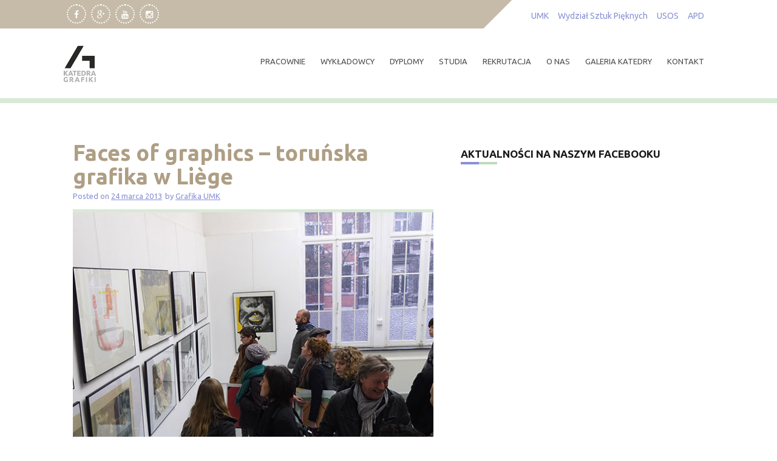

--- FILE ---
content_type: text/html; charset=UTF-8
request_url: https://www.grafika.umk.pl/faces-of-graphics-torunska-grafika-liege/
body_size: 22523
content:
<!DOCTYPE html>
<html lang="pl-PL">
<head>
    <meta charset="UTF-8">
    <meta name="viewport" content="width=device-width, initial-scale=1">
    <link rel="profile" href="http://gmpg.org/xfn/11">
    <link rel="pingback" href="https://www.grafika.umk.pl/wpress/xmlrpc.php">

    <meta name='robots' content='index, follow, max-image-preview:large, max-snippet:-1, max-video-preview:-1' />

	<!-- This site is optimized with the Yoast SEO plugin v26.8 - https://yoast.com/product/yoast-seo-wordpress/ -->
	<title>Faces of graphics – toruńska grafika w Liège - Katedra Grafiki UMK w Toruniu</title>
	<link rel="canonical" href="https://www.grafika.umk.pl/faces-of-graphics-torunska-grafika-liege/" />
	<meta property="og:locale" content="pl_PL" />
	<meta property="og:type" content="article" />
	<meta property="og:title" content="Faces of graphics – toruńska grafika w Liège - Katedra Grafiki UMK w Toruniu" />
	<meta property="og:description" content="Faces of graphics – toruńska grafika w ramach Biennale de la Gravure Contemporaine w Liège Gallery of Saint-Luc, Liège, 21 marca – 27..." />
	<meta property="og:url" content="https://www.grafika.umk.pl/faces-of-graphics-torunska-grafika-liege/" />
	<meta property="og:site_name" content="Katedra Grafiki UMK w Toruniu" />
	<meta property="article:published_time" content="2013-03-24T20:26:32+00:00" />
	<meta property="article:modified_time" content="2016-05-24T19:45:50+00:00" />
	<meta property="og:image" content="https://www.grafika.umk.pl/wpress/wp-content/uploads/2013/03/DSCF3518.jpg" />
	<meta property="og:image:width" content="600" />
	<meta property="og:image:height" content="600" />
	<meta property="og:image:type" content="image/jpeg" />
	<meta name="author" content="Grafika UMK" />
	<meta name="twitter:card" content="summary_large_image" />
	<meta name="twitter:label1" content="Napisane przez" />
	<meta name="twitter:data1" content="Grafika UMK" />
	<meta name="twitter:label2" content="Szacowany czas czytania" />
	<meta name="twitter:data2" content="1 minuta" />
	<script type="application/ld+json" class="yoast-schema-graph">{"@context":"https://schema.org","@graph":[{"@type":"Article","@id":"https://www.grafika.umk.pl/faces-of-graphics-torunska-grafika-liege/#article","isPartOf":{"@id":"https://www.grafika.umk.pl/faces-of-graphics-torunska-grafika-liege/"},"author":{"name":"Grafika UMK","@id":"https://www.grafika.umk.pl/#/schema/person/b68cd5de7288ff88048085590884a126"},"headline":"Faces of graphics – toruńska grafika w Liège","datePublished":"2013-03-24T20:26:32+00:00","dateModified":"2016-05-24T19:45:50+00:00","mainEntityOfPage":{"@id":"https://www.grafika.umk.pl/faces-of-graphics-torunska-grafika-liege/"},"wordCount":240,"publisher":{"@id":"https://www.grafika.umk.pl/#organization"},"image":{"@id":"https://www.grafika.umk.pl/faces-of-graphics-torunska-grafika-liege/#primaryimage"},"thumbnailUrl":"https://www.grafika.umk.pl/wpress/wp-content/uploads/2013/03/DSCF3518.jpg","articleSection":["polecane","wiadomości","wystawy"],"inLanguage":"pl-PL"},{"@type":"WebPage","@id":"https://www.grafika.umk.pl/faces-of-graphics-torunska-grafika-liege/","url":"https://www.grafika.umk.pl/faces-of-graphics-torunska-grafika-liege/","name":"Faces of graphics – toruńska grafika w Liège - Katedra Grafiki UMK w Toruniu","isPartOf":{"@id":"https://www.grafika.umk.pl/#website"},"primaryImageOfPage":{"@id":"https://www.grafika.umk.pl/faces-of-graphics-torunska-grafika-liege/#primaryimage"},"image":{"@id":"https://www.grafika.umk.pl/faces-of-graphics-torunska-grafika-liege/#primaryimage"},"thumbnailUrl":"https://www.grafika.umk.pl/wpress/wp-content/uploads/2013/03/DSCF3518.jpg","datePublished":"2013-03-24T20:26:32+00:00","dateModified":"2016-05-24T19:45:50+00:00","breadcrumb":{"@id":"https://www.grafika.umk.pl/faces-of-graphics-torunska-grafika-liege/#breadcrumb"},"inLanguage":"pl-PL","potentialAction":[{"@type":"ReadAction","target":["https://www.grafika.umk.pl/faces-of-graphics-torunska-grafika-liege/"]}]},{"@type":"ImageObject","inLanguage":"pl-PL","@id":"https://www.grafika.umk.pl/faces-of-graphics-torunska-grafika-liege/#primaryimage","url":"https://www.grafika.umk.pl/wpress/wp-content/uploads/2013/03/DSCF3518.jpg","contentUrl":"https://www.grafika.umk.pl/wpress/wp-content/uploads/2013/03/DSCF3518.jpg","width":600,"height":600},{"@type":"BreadcrumbList","@id":"https://www.grafika.umk.pl/faces-of-graphics-torunska-grafika-liege/#breadcrumb","itemListElement":[{"@type":"ListItem","position":1,"name":"Strona główna","item":"https://www.grafika.umk.pl/"},{"@type":"ListItem","position":2,"name":"Faces of graphics – toruńska grafika w Liège"}]},{"@type":"WebSite","@id":"https://www.grafika.umk.pl/#website","url":"https://www.grafika.umk.pl/","name":"Katedra Grafiki UMK w Toruniu","description":"Grafika warsztatowa. Wydział Sztuk Pięknych UMK Toruń. Pracownie i studia. Galeria grafiki - drzeworyt, linoryt, serigrafia, litografia, grafika komputerowa, akwaforta, akwatinta, sucha igła, suchoryt, miękki werniks.","publisher":{"@id":"https://www.grafika.umk.pl/#organization"},"potentialAction":[{"@type":"SearchAction","target":{"@type":"EntryPoint","urlTemplate":"https://www.grafika.umk.pl/?s={search_term_string}"},"query-input":{"@type":"PropertyValueSpecification","valueRequired":true,"valueName":"search_term_string"}}],"inLanguage":"pl-PL"},{"@type":"Organization","@id":"https://www.grafika.umk.pl/#organization","name":"Katedra Grafiki UMK w Toruniu","url":"https://www.grafika.umk.pl/","logo":{"@type":"ImageObject","inLanguage":"pl-PL","@id":"https://www.grafika.umk.pl/#/schema/logo/image/","url":"https://www.grafika.umk.pl/wpress/wp-content/uploads/2019/10/Katedra-Grafiki-logo.png","contentUrl":"https://www.grafika.umk.pl/wpress/wp-content/uploads/2019/10/Katedra-Grafiki-logo.png","width":120,"height":120,"caption":"Katedra Grafiki UMK w Toruniu"},"image":{"@id":"https://www.grafika.umk.pl/#/schema/logo/image/"}},{"@type":"Person","@id":"https://www.grafika.umk.pl/#/schema/person/b68cd5de7288ff88048085590884a126","name":"Grafika UMK","image":{"@type":"ImageObject","inLanguage":"pl-PL","@id":"https://www.grafika.umk.pl/#/schema/person/image/","url":"https://secure.gravatar.com/avatar/3cfc7bba17326016d10f95a326682379bc4cfd2570713fc6b83c633e06116c89?s=96&d=mm&r=g","contentUrl":"https://secure.gravatar.com/avatar/3cfc7bba17326016d10f95a326682379bc4cfd2570713fc6b83c633e06116c89?s=96&d=mm&r=g","caption":"Grafika UMK"},"url":"https://www.grafika.umk.pl/author/grafbarczyk/"}]}</script>
	<!-- / Yoast SEO plugin. -->


<link rel='dns-prefetch' href='//fonts.googleapis.com' />
<link rel="alternate" type="application/rss+xml" title="Katedra Grafiki UMK w Toruniu &raquo; Kanał z wpisami" href="https://www.grafika.umk.pl/feed/" />
<link rel="alternate" type="application/rss+xml" title="Katedra Grafiki UMK w Toruniu &raquo; Kanał z komentarzami" href="https://www.grafika.umk.pl/comments/feed/" />
<link rel="alternate" title="oEmbed (JSON)" type="application/json+oembed" href="https://www.grafika.umk.pl/wp-json/oembed/1.0/embed?url=https%3A%2F%2Fwww.grafika.umk.pl%2Ffaces-of-graphics-torunska-grafika-liege%2F" />
<link rel="alternate" title="oEmbed (XML)" type="text/xml+oembed" href="https://www.grafika.umk.pl/wp-json/oembed/1.0/embed?url=https%3A%2F%2Fwww.grafika.umk.pl%2Ffaces-of-graphics-torunska-grafika-liege%2F&#038;format=xml" />
<style id='wp-img-auto-sizes-contain-inline-css' type='text/css'>
img:is([sizes=auto i],[sizes^="auto," i]){contain-intrinsic-size:3000px 1500px}
/*# sourceURL=wp-img-auto-sizes-contain-inline-css */
</style>
<style id='wp-emoji-styles-inline-css' type='text/css'>

	img.wp-smiley, img.emoji {
		display: inline !important;
		border: none !important;
		box-shadow: none !important;
		height: 1em !important;
		width: 1em !important;
		margin: 0 0.07em !important;
		vertical-align: -0.1em !important;
		background: none !important;
		padding: 0 !important;
	}
/*# sourceURL=wp-emoji-styles-inline-css */
</style>
<style id='wp-block-library-inline-css' type='text/css'>
:root{--wp-block-synced-color:#7a00df;--wp-block-synced-color--rgb:122,0,223;--wp-bound-block-color:var(--wp-block-synced-color);--wp-editor-canvas-background:#ddd;--wp-admin-theme-color:#007cba;--wp-admin-theme-color--rgb:0,124,186;--wp-admin-theme-color-darker-10:#006ba1;--wp-admin-theme-color-darker-10--rgb:0,107,160.5;--wp-admin-theme-color-darker-20:#005a87;--wp-admin-theme-color-darker-20--rgb:0,90,135;--wp-admin-border-width-focus:2px}@media (min-resolution:192dpi){:root{--wp-admin-border-width-focus:1.5px}}.wp-element-button{cursor:pointer}:root .has-very-light-gray-background-color{background-color:#eee}:root .has-very-dark-gray-background-color{background-color:#313131}:root .has-very-light-gray-color{color:#eee}:root .has-very-dark-gray-color{color:#313131}:root .has-vivid-green-cyan-to-vivid-cyan-blue-gradient-background{background:linear-gradient(135deg,#00d084,#0693e3)}:root .has-purple-crush-gradient-background{background:linear-gradient(135deg,#34e2e4,#4721fb 50%,#ab1dfe)}:root .has-hazy-dawn-gradient-background{background:linear-gradient(135deg,#faaca8,#dad0ec)}:root .has-subdued-olive-gradient-background{background:linear-gradient(135deg,#fafae1,#67a671)}:root .has-atomic-cream-gradient-background{background:linear-gradient(135deg,#fdd79a,#004a59)}:root .has-nightshade-gradient-background{background:linear-gradient(135deg,#330968,#31cdcf)}:root .has-midnight-gradient-background{background:linear-gradient(135deg,#020381,#2874fc)}:root{--wp--preset--font-size--normal:16px;--wp--preset--font-size--huge:42px}.has-regular-font-size{font-size:1em}.has-larger-font-size{font-size:2.625em}.has-normal-font-size{font-size:var(--wp--preset--font-size--normal)}.has-huge-font-size{font-size:var(--wp--preset--font-size--huge)}.has-text-align-center{text-align:center}.has-text-align-left{text-align:left}.has-text-align-right{text-align:right}.has-fit-text{white-space:nowrap!important}#end-resizable-editor-section{display:none}.aligncenter{clear:both}.items-justified-left{justify-content:flex-start}.items-justified-center{justify-content:center}.items-justified-right{justify-content:flex-end}.items-justified-space-between{justify-content:space-between}.screen-reader-text{border:0;clip-path:inset(50%);height:1px;margin:-1px;overflow:hidden;padding:0;position:absolute;width:1px;word-wrap:normal!important}.screen-reader-text:focus{background-color:#ddd;clip-path:none;color:#444;display:block;font-size:1em;height:auto;left:5px;line-height:normal;padding:15px 23px 14px;text-decoration:none;top:5px;width:auto;z-index:100000}html :where(.has-border-color){border-style:solid}html :where([style*=border-top-color]){border-top-style:solid}html :where([style*=border-right-color]){border-right-style:solid}html :where([style*=border-bottom-color]){border-bottom-style:solid}html :where([style*=border-left-color]){border-left-style:solid}html :where([style*=border-width]){border-style:solid}html :where([style*=border-top-width]){border-top-style:solid}html :where([style*=border-right-width]){border-right-style:solid}html :where([style*=border-bottom-width]){border-bottom-style:solid}html :where([style*=border-left-width]){border-left-style:solid}html :where(img[class*=wp-image-]){height:auto;max-width:100%}:where(figure){margin:0 0 1em}html :where(.is-position-sticky){--wp-admin--admin-bar--position-offset:var(--wp-admin--admin-bar--height,0px)}@media screen and (max-width:600px){html :where(.is-position-sticky){--wp-admin--admin-bar--position-offset:0px}}

/*# sourceURL=wp-block-library-inline-css */
</style><style id='global-styles-inline-css' type='text/css'>
:root{--wp--preset--aspect-ratio--square: 1;--wp--preset--aspect-ratio--4-3: 4/3;--wp--preset--aspect-ratio--3-4: 3/4;--wp--preset--aspect-ratio--3-2: 3/2;--wp--preset--aspect-ratio--2-3: 2/3;--wp--preset--aspect-ratio--16-9: 16/9;--wp--preset--aspect-ratio--9-16: 9/16;--wp--preset--color--black: #000000;--wp--preset--color--cyan-bluish-gray: #abb8c3;--wp--preset--color--white: #ffffff;--wp--preset--color--pale-pink: #f78da7;--wp--preset--color--vivid-red: #cf2e2e;--wp--preset--color--luminous-vivid-orange: #ff6900;--wp--preset--color--luminous-vivid-amber: #fcb900;--wp--preset--color--light-green-cyan: #7bdcb5;--wp--preset--color--vivid-green-cyan: #00d084;--wp--preset--color--pale-cyan-blue: #8ed1fc;--wp--preset--color--vivid-cyan-blue: #0693e3;--wp--preset--color--vivid-purple: #9b51e0;--wp--preset--gradient--vivid-cyan-blue-to-vivid-purple: linear-gradient(135deg,rgb(6,147,227) 0%,rgb(155,81,224) 100%);--wp--preset--gradient--light-green-cyan-to-vivid-green-cyan: linear-gradient(135deg,rgb(122,220,180) 0%,rgb(0,208,130) 100%);--wp--preset--gradient--luminous-vivid-amber-to-luminous-vivid-orange: linear-gradient(135deg,rgb(252,185,0) 0%,rgb(255,105,0) 100%);--wp--preset--gradient--luminous-vivid-orange-to-vivid-red: linear-gradient(135deg,rgb(255,105,0) 0%,rgb(207,46,46) 100%);--wp--preset--gradient--very-light-gray-to-cyan-bluish-gray: linear-gradient(135deg,rgb(238,238,238) 0%,rgb(169,184,195) 100%);--wp--preset--gradient--cool-to-warm-spectrum: linear-gradient(135deg,rgb(74,234,220) 0%,rgb(151,120,209) 20%,rgb(207,42,186) 40%,rgb(238,44,130) 60%,rgb(251,105,98) 80%,rgb(254,248,76) 100%);--wp--preset--gradient--blush-light-purple: linear-gradient(135deg,rgb(255,206,236) 0%,rgb(152,150,240) 100%);--wp--preset--gradient--blush-bordeaux: linear-gradient(135deg,rgb(254,205,165) 0%,rgb(254,45,45) 50%,rgb(107,0,62) 100%);--wp--preset--gradient--luminous-dusk: linear-gradient(135deg,rgb(255,203,112) 0%,rgb(199,81,192) 50%,rgb(65,88,208) 100%);--wp--preset--gradient--pale-ocean: linear-gradient(135deg,rgb(255,245,203) 0%,rgb(182,227,212) 50%,rgb(51,167,181) 100%);--wp--preset--gradient--electric-grass: linear-gradient(135deg,rgb(202,248,128) 0%,rgb(113,206,126) 100%);--wp--preset--gradient--midnight: linear-gradient(135deg,rgb(2,3,129) 0%,rgb(40,116,252) 100%);--wp--preset--font-size--small: 13px;--wp--preset--font-size--medium: 20px;--wp--preset--font-size--large: 36px;--wp--preset--font-size--x-large: 42px;--wp--preset--spacing--20: 0.44rem;--wp--preset--spacing--30: 0.67rem;--wp--preset--spacing--40: 1rem;--wp--preset--spacing--50: 1.5rem;--wp--preset--spacing--60: 2.25rem;--wp--preset--spacing--70: 3.38rem;--wp--preset--spacing--80: 5.06rem;--wp--preset--shadow--natural: 6px 6px 9px rgba(0, 0, 0, 0.2);--wp--preset--shadow--deep: 12px 12px 50px rgba(0, 0, 0, 0.4);--wp--preset--shadow--sharp: 6px 6px 0px rgba(0, 0, 0, 0.2);--wp--preset--shadow--outlined: 6px 6px 0px -3px rgb(255, 255, 255), 6px 6px rgb(0, 0, 0);--wp--preset--shadow--crisp: 6px 6px 0px rgb(0, 0, 0);}:where(.is-layout-flex){gap: 0.5em;}:where(.is-layout-grid){gap: 0.5em;}body .is-layout-flex{display: flex;}.is-layout-flex{flex-wrap: wrap;align-items: center;}.is-layout-flex > :is(*, div){margin: 0;}body .is-layout-grid{display: grid;}.is-layout-grid > :is(*, div){margin: 0;}:where(.wp-block-columns.is-layout-flex){gap: 2em;}:where(.wp-block-columns.is-layout-grid){gap: 2em;}:where(.wp-block-post-template.is-layout-flex){gap: 1.25em;}:where(.wp-block-post-template.is-layout-grid){gap: 1.25em;}.has-black-color{color: var(--wp--preset--color--black) !important;}.has-cyan-bluish-gray-color{color: var(--wp--preset--color--cyan-bluish-gray) !important;}.has-white-color{color: var(--wp--preset--color--white) !important;}.has-pale-pink-color{color: var(--wp--preset--color--pale-pink) !important;}.has-vivid-red-color{color: var(--wp--preset--color--vivid-red) !important;}.has-luminous-vivid-orange-color{color: var(--wp--preset--color--luminous-vivid-orange) !important;}.has-luminous-vivid-amber-color{color: var(--wp--preset--color--luminous-vivid-amber) !important;}.has-light-green-cyan-color{color: var(--wp--preset--color--light-green-cyan) !important;}.has-vivid-green-cyan-color{color: var(--wp--preset--color--vivid-green-cyan) !important;}.has-pale-cyan-blue-color{color: var(--wp--preset--color--pale-cyan-blue) !important;}.has-vivid-cyan-blue-color{color: var(--wp--preset--color--vivid-cyan-blue) !important;}.has-vivid-purple-color{color: var(--wp--preset--color--vivid-purple) !important;}.has-black-background-color{background-color: var(--wp--preset--color--black) !important;}.has-cyan-bluish-gray-background-color{background-color: var(--wp--preset--color--cyan-bluish-gray) !important;}.has-white-background-color{background-color: var(--wp--preset--color--white) !important;}.has-pale-pink-background-color{background-color: var(--wp--preset--color--pale-pink) !important;}.has-vivid-red-background-color{background-color: var(--wp--preset--color--vivid-red) !important;}.has-luminous-vivid-orange-background-color{background-color: var(--wp--preset--color--luminous-vivid-orange) !important;}.has-luminous-vivid-amber-background-color{background-color: var(--wp--preset--color--luminous-vivid-amber) !important;}.has-light-green-cyan-background-color{background-color: var(--wp--preset--color--light-green-cyan) !important;}.has-vivid-green-cyan-background-color{background-color: var(--wp--preset--color--vivid-green-cyan) !important;}.has-pale-cyan-blue-background-color{background-color: var(--wp--preset--color--pale-cyan-blue) !important;}.has-vivid-cyan-blue-background-color{background-color: var(--wp--preset--color--vivid-cyan-blue) !important;}.has-vivid-purple-background-color{background-color: var(--wp--preset--color--vivid-purple) !important;}.has-black-border-color{border-color: var(--wp--preset--color--black) !important;}.has-cyan-bluish-gray-border-color{border-color: var(--wp--preset--color--cyan-bluish-gray) !important;}.has-white-border-color{border-color: var(--wp--preset--color--white) !important;}.has-pale-pink-border-color{border-color: var(--wp--preset--color--pale-pink) !important;}.has-vivid-red-border-color{border-color: var(--wp--preset--color--vivid-red) !important;}.has-luminous-vivid-orange-border-color{border-color: var(--wp--preset--color--luminous-vivid-orange) !important;}.has-luminous-vivid-amber-border-color{border-color: var(--wp--preset--color--luminous-vivid-amber) !important;}.has-light-green-cyan-border-color{border-color: var(--wp--preset--color--light-green-cyan) !important;}.has-vivid-green-cyan-border-color{border-color: var(--wp--preset--color--vivid-green-cyan) !important;}.has-pale-cyan-blue-border-color{border-color: var(--wp--preset--color--pale-cyan-blue) !important;}.has-vivid-cyan-blue-border-color{border-color: var(--wp--preset--color--vivid-cyan-blue) !important;}.has-vivid-purple-border-color{border-color: var(--wp--preset--color--vivid-purple) !important;}.has-vivid-cyan-blue-to-vivid-purple-gradient-background{background: var(--wp--preset--gradient--vivid-cyan-blue-to-vivid-purple) !important;}.has-light-green-cyan-to-vivid-green-cyan-gradient-background{background: var(--wp--preset--gradient--light-green-cyan-to-vivid-green-cyan) !important;}.has-luminous-vivid-amber-to-luminous-vivid-orange-gradient-background{background: var(--wp--preset--gradient--luminous-vivid-amber-to-luminous-vivid-orange) !important;}.has-luminous-vivid-orange-to-vivid-red-gradient-background{background: var(--wp--preset--gradient--luminous-vivid-orange-to-vivid-red) !important;}.has-very-light-gray-to-cyan-bluish-gray-gradient-background{background: var(--wp--preset--gradient--very-light-gray-to-cyan-bluish-gray) !important;}.has-cool-to-warm-spectrum-gradient-background{background: var(--wp--preset--gradient--cool-to-warm-spectrum) !important;}.has-blush-light-purple-gradient-background{background: var(--wp--preset--gradient--blush-light-purple) !important;}.has-blush-bordeaux-gradient-background{background: var(--wp--preset--gradient--blush-bordeaux) !important;}.has-luminous-dusk-gradient-background{background: var(--wp--preset--gradient--luminous-dusk) !important;}.has-pale-ocean-gradient-background{background: var(--wp--preset--gradient--pale-ocean) !important;}.has-electric-grass-gradient-background{background: var(--wp--preset--gradient--electric-grass) !important;}.has-midnight-gradient-background{background: var(--wp--preset--gradient--midnight) !important;}.has-small-font-size{font-size: var(--wp--preset--font-size--small) !important;}.has-medium-font-size{font-size: var(--wp--preset--font-size--medium) !important;}.has-large-font-size{font-size: var(--wp--preset--font-size--large) !important;}.has-x-large-font-size{font-size: var(--wp--preset--font-size--x-large) !important;}
/*# sourceURL=global-styles-inline-css */
</style>

<style id='classic-theme-styles-inline-css' type='text/css'>
/*! This file is auto-generated */
.wp-block-button__link{color:#fff;background-color:#32373c;border-radius:9999px;box-shadow:none;text-decoration:none;padding:calc(.667em + 2px) calc(1.333em + 2px);font-size:1.125em}.wp-block-file__button{background:#32373c;color:#fff;text-decoration:none}
/*# sourceURL=/wp-includes/css/classic-themes.min.css */
</style>
<link rel='stylesheet' id='fb-widget-frontend-style-css' href='https://www.grafika.umk.pl/wpress/wp-content/plugins/facebook-pagelike-widget/assets/css/style.css?ver=1.0.0' type='text/css' media='all' />
<link rel='stylesheet' id='oxane-style-css' href='https://www.grafika.umk.pl/wpress/wp-content/themes/oxane/style.css?ver=6.9' type='text/css' media='all' />
<link rel='stylesheet' id='oxane-title-font-css' href='//fonts.googleapis.com/css?family=Ubuntu%3A100%2C300%2C400%2C700&#038;ver=6.9' type='text/css' media='all' />
<link rel='stylesheet' id='oxane-body-font-css' href='//fonts.googleapis.com/css?family=Ubuntu%3A100%2C300%2C400%2C700&#038;ver=6.9' type='text/css' media='all' />
<link rel='stylesheet' id='font-awesome-css' href='https://www.grafika.umk.pl/wpress/wp-content/themes/oxane/assets/font-awesome/css/font-awesome.min.css?ver=6.9' type='text/css' media='all' />
<link rel='stylesheet' id='nivo-slider-css' href='https://www.grafika.umk.pl/wpress/wp-content/themes/oxane/assets/css/nivo-slider.css?ver=6.9' type='text/css' media='all' />
<link rel='stylesheet' id='nivo-skin-css' href='https://www.grafika.umk.pl/wpress/wp-content/themes/oxane/assets/css/nivo-default/default.css?ver=6.9' type='text/css' media='all' />
<link rel='stylesheet' id='bootstrap-css' href='https://www.grafika.umk.pl/wpress/wp-content/themes/oxane/assets/bootstrap/css/bootstrap.min.css?ver=6.9' type='text/css' media='all' />
<link rel='stylesheet' id='hover-style-css' href='https://www.grafika.umk.pl/wpress/wp-content/themes/oxane/assets/css/hover.min.css?ver=6.9' type='text/css' media='all' />
<link rel='stylesheet' id='oxane-main-theme-style-css' href='https://www.grafika.umk.pl/wpress/wp-content/themes/oxane/assets/theme-styles/css/default.css' type='text/css' media='all' />
<link rel='stylesheet' id='fancybox-css' href='https://www.grafika.umk.pl/wpress/wp-content/plugins/easy-fancybox/fancybox/1.5.4/jquery.fancybox.min.css?ver=6.9' type='text/css' media='screen' />
<style id='fancybox-inline-css' type='text/css'>
#fancybox-title,#fancybox-title-float-main{color:#999}
/*# sourceURL=fancybox-inline-css */
</style>
<link rel='stylesheet' id='__EPYT__style-css' href='https://www.grafika.umk.pl/wpress/wp-content/plugins/youtube-embed-plus/styles/ytprefs.min.css?ver=14.2.4' type='text/css' media='all' />
<style id='__EPYT__style-inline-css' type='text/css'>

                .epyt-gallery-thumb {
                        width: 33.333%;
                }
                
/*# sourceURL=__EPYT__style-inline-css */
</style>
<script type="text/javascript" id="cookie-law-info-js-extra">
/* <![CDATA[ */
var _ckyConfig = {"_ipData":[],"_assetsURL":"https://www.grafika.umk.pl/wpress/wp-content/plugins/cookie-law-info/lite/frontend/images/","_publicURL":"https://www.grafika.umk.pl/wpress","_expiry":"365","_categories":[{"name":"niezb\u0119dny","slug":"necessary","isNecessary":true,"ccpaDoNotSell":true,"cookies":[],"active":true,"defaultConsent":{"gdpr":true,"ccpa":true}},{"name":"Funkcjonalny","slug":"functional","isNecessary":false,"ccpaDoNotSell":true,"cookies":[],"active":true,"defaultConsent":{"gdpr":false,"ccpa":false}},{"name":"Analityka","slug":"analytics","isNecessary":false,"ccpaDoNotSell":true,"cookies":[],"active":true,"defaultConsent":{"gdpr":false,"ccpa":false}},{"name":"Wyst\u0119p","slug":"performance","isNecessary":false,"ccpaDoNotSell":true,"cookies":[],"active":true,"defaultConsent":{"gdpr":false,"ccpa":false}},{"name":"Reklama","slug":"advertisement","isNecessary":false,"ccpaDoNotSell":true,"cookies":[],"active":true,"defaultConsent":{"gdpr":false,"ccpa":false}}],"_activeLaw":"gdpr","_rootDomain":"","_block":"1","_showBanner":"1","_bannerConfig":{"settings":{"type":"box","preferenceCenterType":"popup","position":"bottom-left","applicableLaw":"gdpr"},"behaviours":{"reloadBannerOnAccept":false,"loadAnalyticsByDefault":false,"animations":{"onLoad":"animate","onHide":"sticky"}},"config":{"revisitConsent":{"status":false,"tag":"revisit-consent","position":"bottom-left","meta":{"url":"#"},"styles":{"background-color":"#0056A7"},"elements":{"title":{"type":"text","tag":"revisit-consent-title","status":true,"styles":{"color":"#0056a7"}}}},"preferenceCenter":{"toggle":{"status":true,"tag":"detail-category-toggle","type":"toggle","states":{"active":{"styles":{"background-color":"#1863DC"}},"inactive":{"styles":{"background-color":"#D0D5D2"}}}}},"categoryPreview":{"status":false,"toggle":{"status":true,"tag":"detail-category-preview-toggle","type":"toggle","states":{"active":{"styles":{"background-color":"#1863DC"}},"inactive":{"styles":{"background-color":"#D0D5D2"}}}}},"videoPlaceholder":{"status":true,"styles":{"background-color":"#000000","border-color":"#000000","color":"#ffffff"}},"readMore":{"status":false,"tag":"readmore-button","type":"link","meta":{"noFollow":true,"newTab":true},"styles":{"color":"#1863DC","background-color":"transparent","border-color":"transparent"}},"showMore":{"status":true,"tag":"show-desc-button","type":"button","styles":{"color":"#1863DC"}},"showLess":{"status":true,"tag":"hide-desc-button","type":"button","styles":{"color":"#1863DC"}},"alwaysActive":{"status":true,"tag":"always-active","styles":{"color":"#008000"}},"manualLinks":{"status":true,"tag":"manual-links","type":"link","styles":{"color":"#1863DC"}},"auditTable":{"status":true},"optOption":{"status":true,"toggle":{"status":true,"tag":"optout-option-toggle","type":"toggle","states":{"active":{"styles":{"background-color":"#1863dc"}},"inactive":{"styles":{"background-color":"#FFFFFF"}}}}}}},"_version":"3.4.0","_logConsent":"1","_tags":[{"tag":"accept-button","styles":{"color":"#FFFFFF","background-color":"#1863DC","border-color":"#1863DC"}},{"tag":"reject-button","styles":{"color":"#1863DC","background-color":"transparent","border-color":"#1863DC"}},{"tag":"settings-button","styles":{"color":"#1863DC","background-color":"transparent","border-color":"#1863DC"}},{"tag":"readmore-button","styles":{"color":"#1863DC","background-color":"transparent","border-color":"transparent"}},{"tag":"donotsell-button","styles":{"color":"#1863DC","background-color":"transparent","border-color":"transparent"}},{"tag":"show-desc-button","styles":{"color":"#1863DC"}},{"tag":"hide-desc-button","styles":{"color":"#1863DC"}},{"tag":"cky-always-active","styles":[]},{"tag":"cky-link","styles":[]},{"tag":"accept-button","styles":{"color":"#FFFFFF","background-color":"#1863DC","border-color":"#1863DC"}},{"tag":"revisit-consent","styles":{"background-color":"#0056A7"}}],"_shortCodes":[{"key":"cky_readmore","content":"\u003Ca href=\"#\" class=\"cky-policy\" aria-label=\"Polityka Cookie\" target=\"_blank\" rel=\"noopener\" data-cky-tag=\"readmore-button\"\u003EPolityka Cookie\u003C/a\u003E","tag":"readmore-button","status":false,"attributes":{"rel":"nofollow","target":"_blank"}},{"key":"cky_show_desc","content":"\u003Cbutton class=\"cky-show-desc-btn\" data-cky-tag=\"show-desc-button\" aria-label=\"Poka\u017c wi\u0119cej\"\u003EPoka\u017c wi\u0119cej\u003C/button\u003E","tag":"show-desc-button","status":true,"attributes":[]},{"key":"cky_hide_desc","content":"\u003Cbutton class=\"cky-show-desc-btn\" data-cky-tag=\"hide-desc-button\" aria-label=\"Poka\u017c mniej\"\u003EPoka\u017c mniej\u003C/button\u003E","tag":"hide-desc-button","status":true,"attributes":[]},{"key":"cky_optout_show_desc","content":"[cky_optout_show_desc]","tag":"optout-show-desc-button","status":true,"attributes":[]},{"key":"cky_optout_hide_desc","content":"[cky_optout_hide_desc]","tag":"optout-hide-desc-button","status":true,"attributes":[]},{"key":"cky_category_toggle_label","content":"[cky_{{status}}_category_label] [cky_preference_{{category_slug}}_title]","tag":"","status":true,"attributes":[]},{"key":"cky_enable_category_label","content":"W\u0142\u0105czy\u0107","tag":"","status":true,"attributes":[]},{"key":"cky_disable_category_label","content":"Wy\u0142\u0105czy\u0107","tag":"","status":true,"attributes":[]},{"key":"cky_video_placeholder","content":"\u003Cdiv class=\"video-placeholder-normal\" data-cky-tag=\"video-placeholder\" id=\"[UNIQUEID]\"\u003E\u003Cp class=\"video-placeholder-text-normal\" data-cky-tag=\"placeholder-title\"\u003EProsimy o zaakceptowanie zgody na pliki cookie\u003C/p\u003E\u003C/div\u003E","tag":"","status":true,"attributes":[]},{"key":"cky_enable_optout_label","content":"W\u0142\u0105czy\u0107","tag":"","status":true,"attributes":[]},{"key":"cky_disable_optout_label","content":"Wy\u0142\u0105czy\u0107","tag":"","status":true,"attributes":[]},{"key":"cky_optout_toggle_label","content":"[cky_{{status}}_optout_label] [cky_optout_option_title]","tag":"","status":true,"attributes":[]},{"key":"cky_optout_option_title","content":"Nie sprzedawaj i nie udost\u0119pniaj moich danych osobowych","tag":"","status":true,"attributes":[]},{"key":"cky_optout_close_label","content":"Blisko","tag":"","status":true,"attributes":[]},{"key":"cky_preference_close_label","content":"Blisko","tag":"","status":true,"attributes":[]}],"_rtl":"","_language":"pl","_providersToBlock":[]};
var _ckyStyles = {"css":".cky-overlay{background: #000000; opacity: 0.4; position: fixed; top: 0; left: 0; width: 100%; height: 100%; z-index: 99999999;}.cky-hide{display: none;}.cky-btn-revisit-wrapper{display: flex; align-items: center; justify-content: center; background: #0056a7; width: 45px; height: 45px; border-radius: 50%; position: fixed; z-index: 999999; cursor: pointer;}.cky-revisit-bottom-left{bottom: 15px; left: 15px;}.cky-revisit-bottom-right{bottom: 15px; right: 15px;}.cky-btn-revisit-wrapper .cky-btn-revisit{display: flex; align-items: center; justify-content: center; background: none; border: none; cursor: pointer; position: relative; margin: 0; padding: 0;}.cky-btn-revisit-wrapper .cky-btn-revisit img{max-width: fit-content; margin: 0; height: 30px; width: 30px;}.cky-revisit-bottom-left:hover::before{content: attr(data-tooltip); position: absolute; background: #4e4b66; color: #ffffff; left: calc(100% + 7px); font-size: 12px; line-height: 16px; width: max-content; padding: 4px 8px; border-radius: 4px;}.cky-revisit-bottom-left:hover::after{position: absolute; content: \"\"; border: 5px solid transparent; left: calc(100% + 2px); border-left-width: 0; border-right-color: #4e4b66;}.cky-revisit-bottom-right:hover::before{content: attr(data-tooltip); position: absolute; background: #4e4b66; color: #ffffff; right: calc(100% + 7px); font-size: 12px; line-height: 16px; width: max-content; padding: 4px 8px; border-radius: 4px;}.cky-revisit-bottom-right:hover::after{position: absolute; content: \"\"; border: 5px solid transparent; right: calc(100% + 2px); border-right-width: 0; border-left-color: #4e4b66;}.cky-revisit-hide{display: none;}.cky-consent-container{position: fixed; width: 440px; box-sizing: border-box; z-index: 9999999; border-radius: 6px;}.cky-consent-container .cky-consent-bar{background: #ffffff; border: 1px solid; padding: 20px 26px; box-shadow: 0 -1px 10px 0 #acabab4d; border-radius: 6px;}.cky-box-bottom-left{bottom: 40px; left: 40px;}.cky-box-bottom-right{bottom: 40px; right: 40px;}.cky-box-top-left{top: 40px; left: 40px;}.cky-box-top-right{top: 40px; right: 40px;}.cky-custom-brand-logo-wrapper .cky-custom-brand-logo{width: 100px; height: auto; margin: 0 0 12px 0;}.cky-notice .cky-title{color: #212121; font-weight: 700; font-size: 18px; line-height: 24px; margin: 0 0 12px 0;}.cky-notice-des *,.cky-preference-content-wrapper *,.cky-accordion-header-des *,.cky-gpc-wrapper .cky-gpc-desc *{font-size: 14px;}.cky-notice-des{color: #212121; font-size: 14px; line-height: 24px; font-weight: 400;}.cky-notice-des img{height: 25px; width: 25px;}.cky-consent-bar .cky-notice-des p,.cky-gpc-wrapper .cky-gpc-desc p,.cky-preference-body-wrapper .cky-preference-content-wrapper p,.cky-accordion-header-wrapper .cky-accordion-header-des p,.cky-cookie-des-table li div:last-child p{color: inherit; margin-top: 0; overflow-wrap: break-word;}.cky-notice-des P:last-child,.cky-preference-content-wrapper p:last-child,.cky-cookie-des-table li div:last-child p:last-child,.cky-gpc-wrapper .cky-gpc-desc p:last-child{margin-bottom: 0;}.cky-notice-des a.cky-policy,.cky-notice-des button.cky-policy{font-size: 14px; color: #1863dc; white-space: nowrap; cursor: pointer; background: transparent; border: 1px solid; text-decoration: underline;}.cky-notice-des button.cky-policy{padding: 0;}.cky-notice-des a.cky-policy:focus-visible,.cky-notice-des button.cky-policy:focus-visible,.cky-preference-content-wrapper .cky-show-desc-btn:focus-visible,.cky-accordion-header .cky-accordion-btn:focus-visible,.cky-preference-header .cky-btn-close:focus-visible,.cky-switch input[type=\"checkbox\"]:focus-visible,.cky-footer-wrapper a:focus-visible,.cky-btn:focus-visible{outline: 2px solid #1863dc; outline-offset: 2px;}.cky-btn:focus:not(:focus-visible),.cky-accordion-header .cky-accordion-btn:focus:not(:focus-visible),.cky-preference-content-wrapper .cky-show-desc-btn:focus:not(:focus-visible),.cky-btn-revisit-wrapper .cky-btn-revisit:focus:not(:focus-visible),.cky-preference-header .cky-btn-close:focus:not(:focus-visible),.cky-consent-bar .cky-banner-btn-close:focus:not(:focus-visible){outline: 0;}button.cky-show-desc-btn:not(:hover):not(:active){color: #1863dc; background: transparent;}button.cky-accordion-btn:not(:hover):not(:active),button.cky-banner-btn-close:not(:hover):not(:active),button.cky-btn-revisit:not(:hover):not(:active),button.cky-btn-close:not(:hover):not(:active){background: transparent;}.cky-consent-bar button:hover,.cky-modal.cky-modal-open button:hover,.cky-consent-bar button:focus,.cky-modal.cky-modal-open button:focus{text-decoration: none;}.cky-notice-btn-wrapper{display: flex; justify-content: flex-start; align-items: center; flex-wrap: wrap; margin-top: 16px;}.cky-notice-btn-wrapper .cky-btn{text-shadow: none; box-shadow: none;}.cky-btn{flex: auto; max-width: 100%; font-size: 14px; font-family: inherit; line-height: 24px; padding: 8px; font-weight: 500; margin: 0 8px 0 0; border-radius: 2px; cursor: pointer; text-align: center; text-transform: none; min-height: 0;}.cky-btn:hover{opacity: 0.8;}.cky-btn-customize{color: #1863dc; background: transparent; border: 2px solid #1863dc;}.cky-btn-reject{color: #1863dc; background: transparent; border: 2px solid #1863dc;}.cky-btn-accept{background: #1863dc; color: #ffffff; border: 2px solid #1863dc;}.cky-btn:last-child{margin-right: 0;}@media (max-width: 576px){.cky-box-bottom-left{bottom: 0; left: 0;}.cky-box-bottom-right{bottom: 0; right: 0;}.cky-box-top-left{top: 0; left: 0;}.cky-box-top-right{top: 0; right: 0;}}@media (max-width: 440px){.cky-box-bottom-left, .cky-box-bottom-right, .cky-box-top-left, .cky-box-top-right{width: 100%; max-width: 100%;}.cky-consent-container .cky-consent-bar{padding: 20px 0;}.cky-custom-brand-logo-wrapper, .cky-notice .cky-title, .cky-notice-des, .cky-notice-btn-wrapper{padding: 0 24px;}.cky-notice-des{max-height: 40vh; overflow-y: scroll;}.cky-notice-btn-wrapper{flex-direction: column; margin-top: 0;}.cky-btn{width: 100%; margin: 10px 0 0 0;}.cky-notice-btn-wrapper .cky-btn-customize{order: 2;}.cky-notice-btn-wrapper .cky-btn-reject{order: 3;}.cky-notice-btn-wrapper .cky-btn-accept{order: 1; margin-top: 16px;}}@media (max-width: 352px){.cky-notice .cky-title{font-size: 16px;}.cky-notice-des *{font-size: 12px;}.cky-notice-des, .cky-btn{font-size: 12px;}}.cky-modal.cky-modal-open{display: flex; visibility: visible; -webkit-transform: translate(-50%, -50%); -moz-transform: translate(-50%, -50%); -ms-transform: translate(-50%, -50%); -o-transform: translate(-50%, -50%); transform: translate(-50%, -50%); top: 50%; left: 50%; transition: all 1s ease;}.cky-modal{box-shadow: 0 32px 68px rgba(0, 0, 0, 0.3); margin: 0 auto; position: fixed; max-width: 100%; background: #ffffff; top: 50%; box-sizing: border-box; border-radius: 6px; z-index: 999999999; color: #212121; -webkit-transform: translate(-50%, 100%); -moz-transform: translate(-50%, 100%); -ms-transform: translate(-50%, 100%); -o-transform: translate(-50%, 100%); transform: translate(-50%, 100%); visibility: hidden; transition: all 0s ease;}.cky-preference-center{max-height: 79vh; overflow: hidden; width: 845px; overflow: hidden; flex: 1 1 0; display: flex; flex-direction: column; border-radius: 6px;}.cky-preference-header{display: flex; align-items: center; justify-content: space-between; padding: 22px 24px; border-bottom: 1px solid;}.cky-preference-header .cky-preference-title{font-size: 18px; font-weight: 700; line-height: 24px;}.cky-preference-header .cky-btn-close{margin: 0; cursor: pointer; vertical-align: middle; padding: 0; background: none; border: none; width: auto; height: auto; min-height: 0; line-height: 0; text-shadow: none; box-shadow: none;}.cky-preference-header .cky-btn-close img{margin: 0; height: 10px; width: 10px;}.cky-preference-body-wrapper{padding: 0 24px; flex: 1; overflow: auto; box-sizing: border-box;}.cky-preference-content-wrapper,.cky-gpc-wrapper .cky-gpc-desc{font-size: 14px; line-height: 24px; font-weight: 400; padding: 12px 0;}.cky-preference-content-wrapper{border-bottom: 1px solid;}.cky-preference-content-wrapper img{height: 25px; width: 25px;}.cky-preference-content-wrapper .cky-show-desc-btn{font-size: 14px; font-family: inherit; color: #1863dc; text-decoration: none; line-height: 24px; padding: 0; margin: 0; white-space: nowrap; cursor: pointer; background: transparent; border-color: transparent; text-transform: none; min-height: 0; text-shadow: none; box-shadow: none;}.cky-accordion-wrapper{margin-bottom: 10px;}.cky-accordion{border-bottom: 1px solid;}.cky-accordion:last-child{border-bottom: none;}.cky-accordion .cky-accordion-item{display: flex; margin-top: 10px;}.cky-accordion .cky-accordion-body{display: none;}.cky-accordion.cky-accordion-active .cky-accordion-body{display: block; padding: 0 22px; margin-bottom: 16px;}.cky-accordion-header-wrapper{cursor: pointer; width: 100%;}.cky-accordion-item .cky-accordion-header{display: flex; justify-content: space-between; align-items: center;}.cky-accordion-header .cky-accordion-btn{font-size: 16px; font-family: inherit; color: #212121; line-height: 24px; background: none; border: none; font-weight: 700; padding: 0; margin: 0; cursor: pointer; text-transform: none; min-height: 0; text-shadow: none; box-shadow: none;}.cky-accordion-header .cky-always-active{color: #008000; font-weight: 600; line-height: 24px; font-size: 14px;}.cky-accordion-header-des{font-size: 14px; line-height: 24px; margin: 10px 0 16px 0;}.cky-accordion-chevron{margin-right: 22px; position: relative; cursor: pointer;}.cky-accordion-chevron-hide{display: none;}.cky-accordion .cky-accordion-chevron i::before{content: \"\"; position: absolute; border-right: 1.4px solid; border-bottom: 1.4px solid; border-color: inherit; height: 6px; width: 6px; -webkit-transform: rotate(-45deg); -moz-transform: rotate(-45deg); -ms-transform: rotate(-45deg); -o-transform: rotate(-45deg); transform: rotate(-45deg); transition: all 0.2s ease-in-out; top: 8px;}.cky-accordion.cky-accordion-active .cky-accordion-chevron i::before{-webkit-transform: rotate(45deg); -moz-transform: rotate(45deg); -ms-transform: rotate(45deg); -o-transform: rotate(45deg); transform: rotate(45deg);}.cky-audit-table{background: #f4f4f4; border-radius: 6px;}.cky-audit-table .cky-empty-cookies-text{color: inherit; font-size: 12px; line-height: 24px; margin: 0; padding: 10px;}.cky-audit-table .cky-cookie-des-table{font-size: 12px; line-height: 24px; font-weight: normal; padding: 15px 10px; border-bottom: 1px solid; border-bottom-color: inherit; margin: 0;}.cky-audit-table .cky-cookie-des-table:last-child{border-bottom: none;}.cky-audit-table .cky-cookie-des-table li{list-style-type: none; display: flex; padding: 3px 0;}.cky-audit-table .cky-cookie-des-table li:first-child{padding-top: 0;}.cky-cookie-des-table li div:first-child{width: 100px; font-weight: 600; word-break: break-word; word-wrap: break-word;}.cky-cookie-des-table li div:last-child{flex: 1; word-break: break-word; word-wrap: break-word; margin-left: 8px;}.cky-footer-shadow{display: block; width: 100%; height: 40px; background: linear-gradient(180deg, rgba(255, 255, 255, 0) 0%, #ffffff 100%); position: absolute; bottom: calc(100% - 1px);}.cky-footer-wrapper{position: relative;}.cky-prefrence-btn-wrapper{display: flex; flex-wrap: wrap; align-items: center; justify-content: center; padding: 22px 24px; border-top: 1px solid;}.cky-prefrence-btn-wrapper .cky-btn{flex: auto; max-width: 100%; text-shadow: none; box-shadow: none;}.cky-btn-preferences{color: #1863dc; background: transparent; border: 2px solid #1863dc;}.cky-preference-header,.cky-preference-body-wrapper,.cky-preference-content-wrapper,.cky-accordion-wrapper,.cky-accordion,.cky-accordion-wrapper,.cky-footer-wrapper,.cky-prefrence-btn-wrapper{border-color: inherit;}@media (max-width: 845px){.cky-modal{max-width: calc(100% - 16px);}}@media (max-width: 576px){.cky-modal{max-width: 100%;}.cky-preference-center{max-height: 100vh;}.cky-prefrence-btn-wrapper{flex-direction: column;}.cky-accordion.cky-accordion-active .cky-accordion-body{padding-right: 0;}.cky-prefrence-btn-wrapper .cky-btn{width: 100%; margin: 10px 0 0 0;}.cky-prefrence-btn-wrapper .cky-btn-reject{order: 3;}.cky-prefrence-btn-wrapper .cky-btn-accept{order: 1; margin-top: 0;}.cky-prefrence-btn-wrapper .cky-btn-preferences{order: 2;}}@media (max-width: 425px){.cky-accordion-chevron{margin-right: 15px;}.cky-notice-btn-wrapper{margin-top: 0;}.cky-accordion.cky-accordion-active .cky-accordion-body{padding: 0 15px;}}@media (max-width: 352px){.cky-preference-header .cky-preference-title{font-size: 16px;}.cky-preference-header{padding: 16px 24px;}.cky-preference-content-wrapper *, .cky-accordion-header-des *{font-size: 12px;}.cky-preference-content-wrapper, .cky-preference-content-wrapper .cky-show-more, .cky-accordion-header .cky-always-active, .cky-accordion-header-des, .cky-preference-content-wrapper .cky-show-desc-btn, .cky-notice-des a.cky-policy{font-size: 12px;}.cky-accordion-header .cky-accordion-btn{font-size: 14px;}}.cky-switch{display: flex;}.cky-switch input[type=\"checkbox\"]{position: relative; width: 44px; height: 24px; margin: 0; background: #d0d5d2; -webkit-appearance: none; border-radius: 50px; cursor: pointer; outline: 0; border: none; top: 0;}.cky-switch input[type=\"checkbox\"]:checked{background: #1863dc;}.cky-switch input[type=\"checkbox\"]:before{position: absolute; content: \"\"; height: 20px; width: 20px; left: 2px; bottom: 2px; border-radius: 50%; background-color: white; -webkit-transition: 0.4s; transition: 0.4s; margin: 0;}.cky-switch input[type=\"checkbox\"]:after{display: none;}.cky-switch input[type=\"checkbox\"]:checked:before{-webkit-transform: translateX(20px); -ms-transform: translateX(20px); transform: translateX(20px);}@media (max-width: 425px){.cky-switch input[type=\"checkbox\"]{width: 38px; height: 21px;}.cky-switch input[type=\"checkbox\"]:before{height: 17px; width: 17px;}.cky-switch input[type=\"checkbox\"]:checked:before{-webkit-transform: translateX(17px); -ms-transform: translateX(17px); transform: translateX(17px);}}.cky-consent-bar .cky-banner-btn-close{position: absolute; right: 9px; top: 5px; background: none; border: none; cursor: pointer; padding: 0; margin: 0; min-height: 0; line-height: 0; height: auto; width: auto; text-shadow: none; box-shadow: none;}.cky-consent-bar .cky-banner-btn-close img{height: 9px; width: 9px; margin: 0;}.cky-notice-group{font-size: 14px; line-height: 24px; font-weight: 400; color: #212121;}.cky-notice-btn-wrapper .cky-btn-do-not-sell{font-size: 14px; line-height: 24px; padding: 6px 0; margin: 0; font-weight: 500; background: none; border-radius: 2px; border: none; cursor: pointer; text-align: left; color: #1863dc; background: transparent; border-color: transparent; box-shadow: none; text-shadow: none;}.cky-consent-bar .cky-banner-btn-close:focus-visible,.cky-notice-btn-wrapper .cky-btn-do-not-sell:focus-visible,.cky-opt-out-btn-wrapper .cky-btn:focus-visible,.cky-opt-out-checkbox-wrapper input[type=\"checkbox\"].cky-opt-out-checkbox:focus-visible{outline: 2px solid #1863dc; outline-offset: 2px;}@media (max-width: 440px){.cky-consent-container{width: 100%;}}@media (max-width: 352px){.cky-notice-des a.cky-policy, .cky-notice-btn-wrapper .cky-btn-do-not-sell{font-size: 12px;}}.cky-opt-out-wrapper{padding: 12px 0;}.cky-opt-out-wrapper .cky-opt-out-checkbox-wrapper{display: flex; align-items: center;}.cky-opt-out-checkbox-wrapper .cky-opt-out-checkbox-label{font-size: 16px; font-weight: 700; line-height: 24px; margin: 0 0 0 12px; cursor: pointer;}.cky-opt-out-checkbox-wrapper input[type=\"checkbox\"].cky-opt-out-checkbox{background-color: #ffffff; border: 1px solid black; width: 20px; height: 18.5px; margin: 0; -webkit-appearance: none; position: relative; display: flex; align-items: center; justify-content: center; border-radius: 2px; cursor: pointer;}.cky-opt-out-checkbox-wrapper input[type=\"checkbox\"].cky-opt-out-checkbox:checked{background-color: #1863dc; border: none;}.cky-opt-out-checkbox-wrapper input[type=\"checkbox\"].cky-opt-out-checkbox:checked::after{left: 6px; bottom: 4px; width: 7px; height: 13px; border: solid #ffffff; border-width: 0 3px 3px 0; border-radius: 2px; -webkit-transform: rotate(45deg); -ms-transform: rotate(45deg); transform: rotate(45deg); content: \"\"; position: absolute; box-sizing: border-box;}.cky-opt-out-checkbox-wrapper.cky-disabled .cky-opt-out-checkbox-label,.cky-opt-out-checkbox-wrapper.cky-disabled input[type=\"checkbox\"].cky-opt-out-checkbox{cursor: no-drop;}.cky-gpc-wrapper{margin: 0 0 0 32px;}.cky-footer-wrapper .cky-opt-out-btn-wrapper{display: flex; flex-wrap: wrap; align-items: center; justify-content: center; padding: 22px 24px;}.cky-opt-out-btn-wrapper .cky-btn{flex: auto; max-width: 100%; text-shadow: none; box-shadow: none;}.cky-opt-out-btn-wrapper .cky-btn-cancel{border: 1px solid #dedfe0; background: transparent; color: #858585;}.cky-opt-out-btn-wrapper .cky-btn-confirm{background: #1863dc; color: #ffffff; border: 1px solid #1863dc;}@media (max-width: 352px){.cky-opt-out-checkbox-wrapper .cky-opt-out-checkbox-label{font-size: 14px;}.cky-gpc-wrapper .cky-gpc-desc, .cky-gpc-wrapper .cky-gpc-desc *{font-size: 12px;}.cky-opt-out-checkbox-wrapper input[type=\"checkbox\"].cky-opt-out-checkbox{width: 16px; height: 16px;}.cky-opt-out-checkbox-wrapper input[type=\"checkbox\"].cky-opt-out-checkbox:checked::after{left: 5px; bottom: 4px; width: 3px; height: 9px;}.cky-gpc-wrapper{margin: 0 0 0 28px;}}.video-placeholder-youtube{background-size: 100% 100%; background-position: center; background-repeat: no-repeat; background-color: #b2b0b059; position: relative; display: flex; align-items: center; justify-content: center; max-width: 100%;}.video-placeholder-text-youtube{text-align: center; align-items: center; padding: 10px 16px; background-color: #000000cc; color: #ffffff; border: 1px solid; border-radius: 2px; cursor: pointer;}.video-placeholder-normal{background-image: url(\"/wp-content/plugins/cookie-law-info/lite/frontend/images/placeholder.svg\"); background-size: 80px; background-position: center; background-repeat: no-repeat; background-color: #b2b0b059; position: relative; display: flex; align-items: flex-end; justify-content: center; max-width: 100%;}.video-placeholder-text-normal{align-items: center; padding: 10px 16px; text-align: center; border: 1px solid; border-radius: 2px; cursor: pointer;}.cky-rtl{direction: rtl; text-align: right;}.cky-rtl .cky-banner-btn-close{left: 9px; right: auto;}.cky-rtl .cky-notice-btn-wrapper .cky-btn:last-child{margin-right: 8px;}.cky-rtl .cky-notice-btn-wrapper .cky-btn:first-child{margin-right: 0;}.cky-rtl .cky-notice-btn-wrapper{margin-left: 0; margin-right: 15px;}.cky-rtl .cky-prefrence-btn-wrapper .cky-btn{margin-right: 8px;}.cky-rtl .cky-prefrence-btn-wrapper .cky-btn:first-child{margin-right: 0;}.cky-rtl .cky-accordion .cky-accordion-chevron i::before{border: none; border-left: 1.4px solid; border-top: 1.4px solid; left: 12px;}.cky-rtl .cky-accordion.cky-accordion-active .cky-accordion-chevron i::before{-webkit-transform: rotate(-135deg); -moz-transform: rotate(-135deg); -ms-transform: rotate(-135deg); -o-transform: rotate(-135deg); transform: rotate(-135deg);}@media (max-width: 768px){.cky-rtl .cky-notice-btn-wrapper{margin-right: 0;}}@media (max-width: 576px){.cky-rtl .cky-notice-btn-wrapper .cky-btn:last-child{margin-right: 0;}.cky-rtl .cky-prefrence-btn-wrapper .cky-btn{margin-right: 0;}.cky-rtl .cky-accordion.cky-accordion-active .cky-accordion-body{padding: 0 22px 0 0;}}@media (max-width: 425px){.cky-rtl .cky-accordion.cky-accordion-active .cky-accordion-body{padding: 0 15px 0 0;}}.cky-rtl .cky-opt-out-btn-wrapper .cky-btn{margin-right: 12px;}.cky-rtl .cky-opt-out-btn-wrapper .cky-btn:first-child{margin-right: 0;}.cky-rtl .cky-opt-out-checkbox-wrapper .cky-opt-out-checkbox-label{margin: 0 12px 0 0;}"};
//# sourceURL=cookie-law-info-js-extra
/* ]]> */
</script>
<script type="text/javascript" src="https://www.grafika.umk.pl/wpress/wp-content/plugins/cookie-law-info/lite/frontend/js/script.min.js?ver=3.4.0" id="cookie-law-info-js"></script>
<script type="text/javascript" src="https://www.grafika.umk.pl/wpress/wp-includes/js/jquery/jquery.min.js?ver=3.7.1" id="jquery-core-js"></script>
<script type="text/javascript" src="https://www.grafika.umk.pl/wpress/wp-includes/js/jquery/jquery-migrate.min.js?ver=3.4.1" id="jquery-migrate-js"></script>
<script type="text/javascript" id="__ytprefs__-js-extra">
/* <![CDATA[ */
var _EPYT_ = {"ajaxurl":"https://www.grafika.umk.pl/wpress/wp-admin/admin-ajax.php","security":"8f1f763a80","gallery_scrolloffset":"20","eppathtoscripts":"https://www.grafika.umk.pl/wpress/wp-content/plugins/youtube-embed-plus/scripts/","eppath":"https://www.grafika.umk.pl/wpress/wp-content/plugins/youtube-embed-plus/","epresponsiveselector":"[\"iframe.__youtube_prefs_widget__\"]","epdovol":"1","version":"14.2.4","evselector":"iframe.__youtube_prefs__[src], iframe[src*=\"youtube.com/embed/\"], iframe[src*=\"youtube-nocookie.com/embed/\"]","ajax_compat":"","maxres_facade":"eager","ytapi_load":"light","pause_others":"","stopMobileBuffer":"1","facade_mode":"","not_live_on_channel":""};
//# sourceURL=__ytprefs__-js-extra
/* ]]> */
</script>
<script type="text/javascript" src="https://www.grafika.umk.pl/wpress/wp-content/plugins/youtube-embed-plus/scripts/ytprefs.min.js?ver=14.2.4" id="__ytprefs__-js"></script>
<link rel="https://api.w.org/" href="https://www.grafika.umk.pl/wp-json/" /><link rel="alternate" title="JSON" type="application/json" href="https://www.grafika.umk.pl/wp-json/wp/v2/posts/605" /><link rel="EditURI" type="application/rsd+xml" title="RSD" href="https://www.grafika.umk.pl/wpress/xmlrpc.php?rsd" />
<meta name="generator" content="WordPress 6.9" />
<link rel='shortlink' href='https://www.grafika.umk.pl/?p=605' />
<style id="cky-style-inline">[data-cky-tag]{visibility:hidden;}</style><style id='custom-css-mods'>#social-search .searchform:before { border-left-color: #ffffff }#social-search .searchform, #social-search .searchform:after { background: #ffffff }.title-font, h1, h2 { font-family: Ubuntu; }body { font-family: Ubuntu; }#masthead h1.site-title a { color: #blank; }#masthead h2.site-description { color: #000; }#masthead .site-branding #text-title-desc { display: none; }</style>	<style>
	#masthead {
			background-image: url();
			background-size: cover;
			background-position-x: center;
			background-repeat: no-repeat;
		}
	</style>	
	<link rel="icon" href="https://www.grafika.umk.pl/wpress/wp-content/uploads/2016/11/cropped-ZG-favicon-32x32.gif" sizes="32x32" />
<link rel="icon" href="https://www.grafika.umk.pl/wpress/wp-content/uploads/2016/11/cropped-ZG-favicon-192x192.gif" sizes="192x192" />
<link rel="apple-touch-icon" href="https://www.grafika.umk.pl/wpress/wp-content/uploads/2016/11/cropped-ZG-favicon-180x180.gif" />
<meta name="msapplication-TileImage" content="https://www.grafika.umk.pl/wpress/wp-content/uploads/2016/11/cropped-ZG-favicon-270x270.gif" />
		<style type="text/css" id="wp-custom-css">
			/*
Tutaj możesz dodać własny CSS.

Naciśnij ikonkę pomocy, żeby dowiedzieć się więcej.
*/
.gallery-item {
	display: inline-block;
	text-align: center;
	vertical-align: top;
	width: 100%;
	margin-top: 7px;
	margin-bottom: 7px;
}
primary-mono h1.entry-title{
	font-weight: 400;
	color: #ae9e84;
	font-size: 21px;
	margin-top: 0px;
	padding: 2px 0px;
	margin-bottom: 0px
}		</style>
		</head>
<body class="wp-singular post-template-default single single-post postid-605 single-format-standard wp-custom-logo wp-theme-oxane group-blog">
<div id="page" class="hfeed site">
	<a class="skip-link screen-reader-text" href="#content">Skip to content</a>
    <!DOCTYPE html>
<html lang="pl-PL">
<head>
    <meta charset="UTF-8">
    <meta name="viewport" content="width=device-width, initial-scale=1">
    <link rel="profile" href="http://gmpg.org/xfn/11">
    <link rel="pingback" href="https://www.grafika.umk.pl/wpress/xmlrpc.php">

    <meta name='robots' content='index, follow, max-image-preview:large, max-snippet:-1, max-video-preview:-1' />

	<!-- This site is optimized with the Yoast SEO plugin v26.8 - https://yoast.com/product/yoast-seo-wordpress/ -->
	<title>Faces of graphics – toruńska grafika w Liège - Katedra Grafiki UMK w Toruniu</title>
	<link rel="canonical" href="https://www.grafika.umk.pl/faces-of-graphics-torunska-grafika-liege/" />
	<meta property="og:locale" content="pl_PL" />
	<meta property="og:type" content="article" />
	<meta property="og:title" content="Faces of graphics – toruńska grafika w Liège - Katedra Grafiki UMK w Toruniu" />
	<meta property="og:description" content="Faces of graphics – toruńska grafika w ramach Biennale de la Gravure Contemporaine w Liège Gallery of Saint-Luc, Liège, 21 marca – 27..." />
	<meta property="og:url" content="https://www.grafika.umk.pl/faces-of-graphics-torunska-grafika-liege/" />
	<meta property="og:site_name" content="Katedra Grafiki UMK w Toruniu" />
	<meta property="article:published_time" content="2013-03-24T20:26:32+00:00" />
	<meta property="article:modified_time" content="2016-05-24T19:45:50+00:00" />
	<meta property="og:image" content="https://www.grafika.umk.pl/wpress/wp-content/uploads/2013/03/DSCF3518.jpg" />
	<meta property="og:image:width" content="600" />
	<meta property="og:image:height" content="600" />
	<meta property="og:image:type" content="image/jpeg" />
	<meta name="author" content="Grafika UMK" />
	<meta name="twitter:card" content="summary_large_image" />
	<meta name="twitter:label1" content="Napisane przez" />
	<meta name="twitter:data1" content="Grafika UMK" />
	<meta name="twitter:label2" content="Szacowany czas czytania" />
	<meta name="twitter:data2" content="1 minuta" />
	<script type="application/ld+json" class="yoast-schema-graph">{"@context":"https://schema.org","@graph":[{"@type":"Article","@id":"https://www.grafika.umk.pl/faces-of-graphics-torunska-grafika-liege/#article","isPartOf":{"@id":"https://www.grafika.umk.pl/faces-of-graphics-torunska-grafika-liege/"},"author":{"name":"Grafika UMK","@id":"https://www.grafika.umk.pl/#/schema/person/b68cd5de7288ff88048085590884a126"},"headline":"Faces of graphics – toruńska grafika w Liège","datePublished":"2013-03-24T20:26:32+00:00","dateModified":"2016-05-24T19:45:50+00:00","mainEntityOfPage":{"@id":"https://www.grafika.umk.pl/faces-of-graphics-torunska-grafika-liege/"},"wordCount":240,"publisher":{"@id":"https://www.grafika.umk.pl/#organization"},"image":{"@id":"https://www.grafika.umk.pl/faces-of-graphics-torunska-grafika-liege/#primaryimage"},"thumbnailUrl":"https://www.grafika.umk.pl/wpress/wp-content/uploads/2013/03/DSCF3518.jpg","articleSection":["polecane","wiadomości","wystawy"],"inLanguage":"pl-PL"},{"@type":"WebPage","@id":"https://www.grafika.umk.pl/faces-of-graphics-torunska-grafika-liege/","url":"https://www.grafika.umk.pl/faces-of-graphics-torunska-grafika-liege/","name":"Faces of graphics – toruńska grafika w Liège - Katedra Grafiki UMK w Toruniu","isPartOf":{"@id":"https://www.grafika.umk.pl/#website"},"primaryImageOfPage":{"@id":"https://www.grafika.umk.pl/faces-of-graphics-torunska-grafika-liege/#primaryimage"},"image":{"@id":"https://www.grafika.umk.pl/faces-of-graphics-torunska-grafika-liege/#primaryimage"},"thumbnailUrl":"https://www.grafika.umk.pl/wpress/wp-content/uploads/2013/03/DSCF3518.jpg","datePublished":"2013-03-24T20:26:32+00:00","dateModified":"2016-05-24T19:45:50+00:00","breadcrumb":{"@id":"https://www.grafika.umk.pl/faces-of-graphics-torunska-grafika-liege/#breadcrumb"},"inLanguage":"pl-PL","potentialAction":[{"@type":"ReadAction","target":["https://www.grafika.umk.pl/faces-of-graphics-torunska-grafika-liege/"]}]},{"@type":"ImageObject","inLanguage":"pl-PL","@id":"https://www.grafika.umk.pl/faces-of-graphics-torunska-grafika-liege/#primaryimage","url":"https://www.grafika.umk.pl/wpress/wp-content/uploads/2013/03/DSCF3518.jpg","contentUrl":"https://www.grafika.umk.pl/wpress/wp-content/uploads/2013/03/DSCF3518.jpg","width":600,"height":600},{"@type":"BreadcrumbList","@id":"https://www.grafika.umk.pl/faces-of-graphics-torunska-grafika-liege/#breadcrumb","itemListElement":[{"@type":"ListItem","position":1,"name":"Strona główna","item":"https://www.grafika.umk.pl/"},{"@type":"ListItem","position":2,"name":"Faces of graphics – toruńska grafika w Liège"}]},{"@type":"WebSite","@id":"https://www.grafika.umk.pl/#website","url":"https://www.grafika.umk.pl/","name":"Katedra Grafiki UMK w Toruniu","description":"Grafika warsztatowa. Wydział Sztuk Pięknych UMK Toruń. Pracownie i studia. Galeria grafiki - drzeworyt, linoryt, serigrafia, litografia, grafika komputerowa, akwaforta, akwatinta, sucha igła, suchoryt, miękki werniks.","publisher":{"@id":"https://www.grafika.umk.pl/#organization"},"potentialAction":[{"@type":"SearchAction","target":{"@type":"EntryPoint","urlTemplate":"https://www.grafika.umk.pl/?s={search_term_string}"},"query-input":{"@type":"PropertyValueSpecification","valueRequired":true,"valueName":"search_term_string"}}],"inLanguage":"pl-PL"},{"@type":"Organization","@id":"https://www.grafika.umk.pl/#organization","name":"Katedra Grafiki UMK w Toruniu","url":"https://www.grafika.umk.pl/","logo":{"@type":"ImageObject","inLanguage":"pl-PL","@id":"https://www.grafika.umk.pl/#/schema/logo/image/","url":"https://www.grafika.umk.pl/wpress/wp-content/uploads/2019/10/Katedra-Grafiki-logo.png","contentUrl":"https://www.grafika.umk.pl/wpress/wp-content/uploads/2019/10/Katedra-Grafiki-logo.png","width":120,"height":120,"caption":"Katedra Grafiki UMK w Toruniu"},"image":{"@id":"https://www.grafika.umk.pl/#/schema/logo/image/"}},{"@type":"Person","@id":"https://www.grafika.umk.pl/#/schema/person/b68cd5de7288ff88048085590884a126","name":"Grafika UMK","image":{"@type":"ImageObject","inLanguage":"pl-PL","@id":"https://www.grafika.umk.pl/#/schema/person/image/","url":"https://secure.gravatar.com/avatar/3cfc7bba17326016d10f95a326682379bc4cfd2570713fc6b83c633e06116c89?s=96&d=mm&r=g","contentUrl":"https://secure.gravatar.com/avatar/3cfc7bba17326016d10f95a326682379bc4cfd2570713fc6b83c633e06116c89?s=96&d=mm&r=g","caption":"Grafika UMK"},"url":"https://www.grafika.umk.pl/author/grafbarczyk/"}]}</script>
	<!-- / Yoast SEO plugin. -->


<link rel='dns-prefetch' href='//fonts.googleapis.com' />
<link rel="alternate" type="application/rss+xml" title="Katedra Grafiki UMK w Toruniu &raquo; Kanał z wpisami" href="https://www.grafika.umk.pl/feed/" />
<link rel="alternate" type="application/rss+xml" title="Katedra Grafiki UMK w Toruniu &raquo; Kanał z komentarzami" href="https://www.grafika.umk.pl/comments/feed/" />
<link rel="https://api.w.org/" href="https://www.grafika.umk.pl/wp-json/" /><link rel="alternate" title="JSON" type="application/json" href="https://www.grafika.umk.pl/wp-json/wp/v2/posts/605" /><link rel="EditURI" type="application/rsd+xml" title="RSD" href="https://www.grafika.umk.pl/wpress/xmlrpc.php?rsd" />
<meta name="generator" content="WordPress 6.9" />
<link rel='shortlink' href='https://www.grafika.umk.pl/?p=605' />
<style id="cky-style-inline">[data-cky-tag]{visibility:hidden;}</style><style id='custom-css-mods'>#social-search .searchform:before { border-left-color: #ffffff }#social-search .searchform, #social-search .searchform:after { background: #ffffff }.title-font, h1, h2 { font-family: Ubuntu; }body { font-family: Ubuntu; }#masthead h1.site-title a { color: #blank; }#masthead h2.site-description { color: #000; }#masthead .site-branding #text-title-desc { display: none; }</style>	<style>
	#masthead {
			background-image: url();
			background-size: cover;
			background-position-x: center;
			background-repeat: no-repeat;
		}
	</style>	
	<link rel="icon" href="https://www.grafika.umk.pl/wpress/wp-content/uploads/2016/11/cropped-ZG-favicon-32x32.gif" sizes="32x32" />
<link rel="icon" href="https://www.grafika.umk.pl/wpress/wp-content/uploads/2016/11/cropped-ZG-favicon-192x192.gif" sizes="192x192" />
<link rel="apple-touch-icon" href="https://www.grafika.umk.pl/wpress/wp-content/uploads/2016/11/cropped-ZG-favicon-180x180.gif" />
<meta name="msapplication-TileImage" content="https://www.grafika.umk.pl/wpress/wp-content/uploads/2016/11/cropped-ZG-favicon-270x270.gif" />
		<style type="text/css" id="wp-custom-css">
			/*
Tutaj możesz dodać własny CSS.

Naciśnij ikonkę pomocy, żeby dowiedzieć się więcej.
*/
.gallery-item {
	display: inline-block;
	text-align: center;
	vertical-align: top;
	width: 100%;
	margin-top: 7px;
	margin-bottom: 7px;
}
primary-mono h1.entry-title{
	font-weight: 400;
	color: #ae9e84;
	font-size: 21px;
	margin-top: 0px;
	padding: 2px 0px;
	margin-bottom: 0px
}		</style>
		</head>	<div id="social-search">
		<div class="container">
            <div class="social-icons">
    	<a class="default" href="https://www.facebook.com/grafikaumk/"><i class="fa fa-facebook"></i></a>
		<a class="default" href="https://plus.google.com/112644954666214954945"><i class="fa fa-google-plus"></i></a>
		<a class="default" href="https://www.youtube.com/channel/UCvv87F2o6H9AcYCEcm5iXwA"><i class="fa fa-youtube"></i></a>
		<a class="default" href="https://www.instagram.com/grafikaumk/"><i class="fa fa-instagram"></i></a>
	</div>            <div class="searchform">
                        <div class="short-menu">
                    <div class="menu-menu-umk-container"><ul id="menu-menu-umk" class="menu"><li id="menu-item-27" class="menu-item menu-item-type-custom menu-item-object-custom"><a href="http://www.umk.pl/"></i>UMK</a></li>
<li id="menu-item-28" class="menu-item menu-item-type-custom menu-item-object-custom"><a href="http://www.art.umk.pl/"></i>Wydział Sztuk Pięknych</a></li>
<li id="menu-item-25" class="menu-item menu-item-type-custom menu-item-object-custom"><a href="https://usosweb.umk.pl"></i>USOS</a></li>
<li id="menu-item-26" class="menu-item menu-item-type-custom menu-item-object-custom"><a href="https://apd.umk.pl/"></i>APD</a></li>
</ul></div>            </div>
            
</div>		</div>
	</div>
    <header id="masthead" class="site-header" role="banner">
    <div class="layer">
        <div class="container">
            <div class="site-branding">
                                    <div id="site-logo">
                        <a href="https://www.grafika.umk.pl/" class="custom-logo-link" rel="home"><img width="120" height="120" src="https://www.grafika.umk.pl/wpress/wp-content/uploads/2019/10/Katedra-Grafiki-logo.png" class="custom-logo" alt="Katedra Grafiki Logo" decoding="async" srcset="https://www.grafika.umk.pl/wpress/wp-content/uploads/2019/10/Katedra-Grafiki-logo.png 120w, https://www.grafika.umk.pl/wpress/wp-content/uploads/2019/10/Katedra-Grafiki-logo-110x110.png 110w" sizes="(max-width: 120px) 100vw, 120px" /></a>                    </div>
                                <div id="text-title-desc">
                    <h1 class="site-title title-font"><a href="https://www.grafika.umk.pl/" rel="home">Katedra Grafiki UMK w Toruniu</a></h1>
                    <h2 class="site-description">Grafika warsztatowa. Wydział Sztuk Pięknych UMK Toruń. Pracownie i studia. Galeria grafiki &#8211; drzeworyt, linoryt, serigrafia, litografia, grafika komputerowa, akwaforta, akwatinta, sucha igła, suchoryt, miękki werniks.</h2>
                </div>
            </div>
            <div id="slickmenu"></div>
<nav id="site-navigation" class="main-navigation front color-dark" role="navigation">
    <div class="menu-menu-container"><ul id="menu-menu" class="menu"><li id="menu-item-35" class="menu-item menu-item-type-post_type menu-item-object-page menu-item-has-children"><a href="https://www.grafika.umk.pl/pracownie/"></i>pracownie</a>
<ul class="sub-menu">
	<li id="menu-item-96" class="menu-item menu-item-type-post_type menu-item-object-page"><a href="https://www.grafika.umk.pl/pracownie/pracownia-grafiki-multimedialnej/"></i>pracownia grafiki multimedialnej</a></li>
	<li id="menu-item-97" class="menu-item menu-item-type-post_type menu-item-object-page"><a href="https://www.grafika.umk.pl/pracownie/pracownia-litografii/"></i>pracownia litografii</a></li>
	<li id="menu-item-98" class="menu-item menu-item-type-post_type menu-item-object-page"><a href="https://www.grafika.umk.pl/pracownie/pracownia-serigrafii/"></i>pracownia serigrafii</a></li>
	<li id="menu-item-99" class="menu-item menu-item-type-post_type menu-item-object-page"><a href="https://www.grafika.umk.pl/pracownie/pracownia-wkleslodruku/"></i>pracownia wklęsłodruku</a></li>
	<li id="menu-item-100" class="menu-item menu-item-type-post_type menu-item-object-page"><a href="https://www.grafika.umk.pl/pracownie/pracownia-wypuklodruku/"></i>pracownia wypukłodruku</a></li>
</ul>
</li>
<li id="menu-item-38" class="menu-item menu-item-type-post_type menu-item-object-page menu-item-has-children"><a href="https://www.grafika.umk.pl/wykladowcy/"></i>wykładowcy</a>
<ul class="sub-menu">
	<li id="menu-item-121" class="menu-item menu-item-type-post_type menu-item-object-page"><a href="https://www.grafika.umk.pl/wykladowcy/tomasz-barczyk/"></i>Tomasz Barczyk</a></li>
	<li id="menu-item-122" class="menu-item menu-item-type-post_type menu-item-object-page"><a href="https://www.grafika.umk.pl/wykladowcy/marek-basiul/"></i>Marek Basiul</a></li>
	<li id="menu-item-3152" class="menu-item menu-item-type-post_type menu-item-object-page"><a href="https://www.grafika.umk.pl/wykladowcy/oksana-budna/"></i>Oksana Budna – Kaczor</a></li>
	<li id="menu-item-3151" class="menu-item menu-item-type-post_type menu-item-object-page"><a href="https://www.grafika.umk.pl/wykladowcy/piotr-czyz/"></i>Piotr Czyż</a></li>
	<li id="menu-item-123" class="menu-item menu-item-type-post_type menu-item-object-page"><a href="https://www.grafika.umk.pl/wykladowcy/agata-dworzak-subocz/"></i>Agata Dworzak-Subocz</a></li>
	<li id="menu-item-124" class="menu-item menu-item-type-post_type menu-item-object-page"><a href="https://www.grafika.umk.pl/wykladowcy/piotr-gojowy/"></i>Piotr Gojowy</a></li>
	<li id="menu-item-1104" class="menu-item menu-item-type-post_type menu-item-object-page"><a href="https://www.grafika.umk.pl/wykladowcy/jakub-jaszewski/"></i>Jakub Jaszewski</a></li>
	<li id="menu-item-125" class="menu-item menu-item-type-post_type menu-item-object-page"><a href="https://www.grafika.umk.pl/wykladowcy/zdzislaw-mackiewicz/"></i>Zdzisław Mackiewicz</a></li>
	<li id="menu-item-129" class="menu-item menu-item-type-post_type menu-item-object-page"><a href="https://www.grafika.umk.pl/wykladowcy/michal-rygielski/"></i>Michał Rygielski</a></li>
	<li id="menu-item-3145" class="menu-item menu-item-type-post_type menu-item-object-page"><a href="https://www.grafika.umk.pl/wykladowcy/kuba-wawrzak/"></i>Jakub Wawrzak</a></li>
	<li id="menu-item-130" class="menu-item menu-item-type-post_type menu-item-object-page"><a href="https://www.grafika.umk.pl/wykladowcy/marek-zajko/"></i>Marek Zajko</a></li>
	<li id="menu-item-1256" class="menu-item menu-item-type-post_type menu-item-object-page menu-item-has-children"><a href="https://www.grafika.umk.pl/wykladowcy/emerytowani/"></i>byli pracownicy >></a>
	<ul class="sub-menu">
		<li id="menu-item-1258" class="menu-item menu-item-type-post_type menu-item-object-page"><a href="https://www.grafika.umk.pl/wykladowcy/emerytowani/jan-baczynski/"></i>Jan Baczyński</a></li>
		<li id="menu-item-1254" class="menu-item menu-item-type-post_type menu-item-object-page"><a href="https://www.grafika.umk.pl/wykladowcy/emerytowani/leszek-kiljanski/"></i>Leszek Kiljański</a></li>
		<li id="menu-item-126" class="menu-item menu-item-type-post_type menu-item-object-page"><a href="https://www.grafika.umk.pl/wykladowcy/miroslaw-pawlowski/"></i>Mirosław Pawłowski</a></li>
		<li id="menu-item-127" class="menu-item menu-item-type-post_type menu-item-object-page"><a href="https://www.grafika.umk.pl/wykladowcy/bogumila-pregowska/"></i>Bogumiła Pręgowska</a></li>
		<li id="menu-item-1257" class="menu-item menu-item-type-post_type menu-item-object-page"><a href="https://www.grafika.umk.pl/wykladowcy/emerytowani/bogdan-przybylinski/"></i>Bogdan Przybyliński</a></li>
		<li id="menu-item-128" class="menu-item menu-item-type-post_type menu-item-object-page"><a href="https://www.grafika.umk.pl/wykladowcy/izabella-retkowska/"></i>Izabella Retkowska</a></li>
		<li id="menu-item-1259" class="menu-item menu-item-type-post_type menu-item-object-page"><a href="https://www.grafika.umk.pl/wykladowcy/emerytowani/jozef-slobosz/"></i>Józef Słobosz</a></li>
	</ul>
</li>
</ul>
</li>
<li id="menu-item-45" class="menu-item menu-item-type-post_type menu-item-object-page menu-item-has-children"><a href="https://www.grafika.umk.pl/dyplomy/"></i>dyplomy</a>
<ul class="sub-menu">
	<li id="menu-item-169" class="menu-item menu-item-type-post_type menu-item-object-page"><a href="https://www.grafika.umk.pl/dyplomy/z-pracowni-grafiki-multimedialnej/"></i>z grafiki multimedialnej</a></li>
	<li id="menu-item-173" class="menu-item menu-item-type-post_type menu-item-object-page"><a href="https://www.grafika.umk.pl/dyplomy/z-pracowni-litografii/"></i>z litografii</a></li>
	<li id="menu-item-172" class="menu-item menu-item-type-post_type menu-item-object-page"><a href="https://www.grafika.umk.pl/dyplomy/z-pracowni-serigrafii/"></i>z serigrafii</a></li>
	<li id="menu-item-170" class="menu-item menu-item-type-post_type menu-item-object-page"><a href="https://www.grafika.umk.pl/dyplomy/z-pracowni-wkleslodruku/"></i>z wklęsłodruku</a></li>
	<li id="menu-item-171" class="menu-item menu-item-type-post_type menu-item-object-page"><a href="https://www.grafika.umk.pl/dyplomy/z-pracowni-wypuklodruku/"></i>z wypukłodruku</a></li>
</ul>
</li>
<li id="menu-item-541" class="menu-item menu-item-type-taxonomy menu-item-object-category menu-item-has-children"><a href="https://www.grafika.umk.pl/category/studenci/"></i>studia</a>
<ul class="sub-menu">
	<li id="menu-item-317" class="menu-item menu-item-type-custom menu-item-object-custom"><a href="https://art.umk.pl/student/plany-zajec/"></i>plany zajęć</a></li>
	<li id="menu-item-3716" class="menu-item menu-item-type-post_type menu-item-object-page"><a href="https://www.grafika.umk.pl/nagroda-im-prof-edmunda-piotrowicza/"></i>Nagroda im. prof. Edmunda Piotrowicza</a></li>
	<li id="menu-item-1742" class="menu-item menu-item-type-post_type menu-item-object-page"><a href="https://www.grafika.umk.pl/kierunek-grafika/elektroniczna-archiwizacja-prac/"></i>elektroniczna archiwizacja prac</a></li>
	<li id="menu-item-1741" class="menu-item menu-item-type-custom menu-item-object-custom"><a href="https://art.umk.pl/student/prace-dyplomowe/"></i>procedura ukończenia studiów</a></li>
	<li id="menu-item-4916" class="menu-item menu-item-type-custom menu-item-object-custom"><a href="https://art.umk.pl/student/"></i>informacje wydziałowe</a></li>
	<li id="menu-item-7234" class="menu-item menu-item-type-post_type menu-item-object-page"><a href="https://www.grafika.umk.pl/kierunek-grafika/bhp/"></i>BHP</a></li>
</ul>
</li>
<li id="menu-item-1947" class="menu-item menu-item-type-post_type menu-item-object-page menu-item-has-children"><a href="https://www.grafika.umk.pl/rekrutacja/"></i>rekrutacja</a>
<ul class="sub-menu">
	<li id="menu-item-4902" class="menu-item menu-item-type-post_type menu-item-object-page"><a href="https://www.grafika.umk.pl/rekrutacja/warunki-rekrutacji/"></i>Warunki rekrutacji</a></li>
	<li id="menu-item-2112" class="menu-item menu-item-type-post_type menu-item-object-page"><a href="https://www.grafika.umk.pl/rekrutacja/studiuj-u-nas/"></i>Studiuj u nas</a></li>
	<li id="menu-item-316" class="menu-item menu-item-type-post_type menu-item-object-page"><a href="https://www.grafika.umk.pl/rekrutacja/konsultacje/"></i>konsultacje</a></li>
	<li id="menu-item-2117" class="menu-item menu-item-type-post_type menu-item-object-page"><a href="https://www.grafika.umk.pl/rekrutacja/co-po-studiach/"></i>Co po studiach</a></li>
</ul>
</li>
<li id="menu-item-2106" class="menu-item menu-item-type-post_type menu-item-object-page menu-item-has-children"><a href="https://www.grafika.umk.pl/o-nas/"></i>O nas</a>
<ul class="sub-menu">
	<li id="menu-item-4915" class="menu-item menu-item-type-post_type menu-item-object-page"><a href="https://www.grafika.umk.pl/o-nas/o-katedrze-grafiki/"></i>O Katedrze Grafiki</a></li>
	<li id="menu-item-323" class="menu-item menu-item-type-post_type menu-item-object-page"><a href="https://www.grafika.umk.pl/o-nas/historia/"></i>historia</a></li>
	<li id="menu-item-3806" class="menu-item menu-item-type-post_type menu-item-object-page"><a href="https://www.grafika.umk.pl/techniki-sztuk-graficznych/"></i>Techniki sztuk graficznych</a></li>
</ul>
</li>
<li id="menu-item-2161" class="menu-item menu-item-type-taxonomy menu-item-object-category menu-item-has-children"><a href="https://www.grafika.umk.pl/category/galeria-zakladu-grafiki/"></i>Galeria Katedry</a>
<ul class="sub-menu">
	<li id="menu-item-2163" class="menu-item menu-item-type-taxonomy menu-item-object-category"><a href="https://www.grafika.umk.pl/category/galeria-zakladu-grafiki/"></i>Wystawy w Galerii</a></li>
	<li id="menu-item-2103" class="menu-item menu-item-type-post_type menu-item-object-page"><a href="https://www.grafika.umk.pl/galeria-zakladu/"></i>O Galerii</a></li>
</ul>
</li>
<li id="menu-item-23" class="menu-item menu-item-type-post_type menu-item-object-page"><a href="https://www.grafika.umk.pl/kontakt/"></i>kontakt</a></li>
</ul></div></nav><!-- #site-navigation -->        </div>
    </div>
</header><!-- #masthead -->    


	
    
	<div class="mega-container">
					
		<div id="content" class="site-content container">
	<div id="primary-mono" class="content-area col-md-7">
		<main id="main" class="site-main" role="main">

		
			
<article id="post-605" class="post-605 post type-post status-publish format-standard has-post-thumbnail hentry category-polecane category-wiadomosci category-wystawy">

	<header class="entry-header">
		<h1 class="entry-title title-font">Faces of graphics – toruńska grafika w Liège</h1>		
		
		<div class="entry-meta">
			<span class="posted-on">Posted on <a href="https://www.grafika.umk.pl/faces-of-graphics-torunska-grafika-liege/" rel="bookmark"><time class="entry-date published" datetime="2013-03-24T21:26:32+01:00">24 marca 2013</time><time class="updated" datetime="2016-05-24T21:45:50+02:00">24 maja 2016</time></a></span><span class="byline"> by <span class="author vcard"><a class="url fn n" href="https://www.grafika.umk.pl/author/grafbarczyk/">Grafika UMK</a></span></span>		</div><!-- .entry-meta -->
	</header><!-- .entry-header -->

	<div id="featured-image">
			<img width="600" height="600" src="https://www.grafika.umk.pl/wpress/wp-content/uploads/2013/03/DSCF3518.jpg" class="attachment-full size-full wp-post-image" alt="" decoding="async" fetchpriority="high" srcset="https://www.grafika.umk.pl/wpress/wp-content/uploads/2013/03/DSCF3518.jpg 600w, https://www.grafika.umk.pl/wpress/wp-content/uploads/2013/03/DSCF3518-130x130.jpg 130w, https://www.grafika.umk.pl/wpress/wp-content/uploads/2013/03/DSCF3518-300x300.jpg 300w" sizes="(max-width: 600px) 100vw, 600px" />	</div>
			
			
			
	<div class="entry-content">
		<p>Faces of graphics – toruńska grafika w ramach Biennale de la Gravure Contemporaine w Liège</p>
<p>Gallery of Saint-Luc, Liège, 21 marca – 27 kwietnia 2013</p>
<p>Historia Zakładu Grafiki UMK w Toruniu sięga roku 1946 – wtedy została powołana Katedra Grafiki na jedynym w Polsce uniwersyteckim Wydziale Sztuk Pięknych. Ale na wystawie będzie można zobaczyć najnowsze prace obecnych wykładowców i wybranych studentów. Na ekspozycji znajdą się najlepsze przykłady aktualnej twórczości tego polskiego ośrodka grafiki. Będzie to przegląd wszystkich technik i toruńskich pracowni: linoryt, intaglio, litografia, serigrafia, grafika komputerowa, monotypia, fotografia.</p>
<p>Uczestnicy związani z pracowniami:</p>
<p>prof. Piotr Gojowy<br />
dr Tomasz Barczyk<br />
Małgorzata Kliminowska<br />
Joanna Kalinowska<br />
Aleksandra Szczodry<br />
Magadalena Dolna<br />
Marta Bindek<br />
Klara Szombara<br />
Justyna Krakówka</p>
<p>prof. Miroslaw Pawłowski<br />
dr Agata Dworzak-Subocz<br />
Monika Grubizna<br />
Ilona Proczek-Kranc<br />
Paulina Musiał<br />
Malwina Nahorny<br />
Magdalena Osobińska<br />
Radosław Łukasiewicz<br />
Damian Frankowski<br />
Rafał Śliwczyński</p>
<p>prof. Leszek Kiljański<br />
prof. Zdzisław Mackiewicz<br />
dr Izabella Retkowska<br />
Alicja Adamkiewicz<br />
Adam Bejnarowicz<br />
Marta Dziamdziora<br />
Mateusz Jagielski<br />
Agata Skupniewicz<br />
Małgorzata Szewc<br />
Sara Tomczyk</p>
<p>prof. Bogumiła Pręgowska<br />
dr Marek Zajko<br />
Kamila Matwiejszyn<br />
Jolanta Kuszaj<br />
Ola Plichta<br />
Ewa Bińczyk<br />
Maria Boguszewska<br />
Radosław Szymański<br />
Marianna Ruszczyńska<br />
Piotr Tołoczko</p>
<p>prof. Marek Basiul<br />
mgr Jan Baczyński<br />
dr Michał Rygielski<br />
Jakub Jaszewski<br />
Martyna Rzepecka<br />
Michał Stróż</p>
<div id='gallery-1' class='gallery galleryid-605 gallery-columns-4 gallery-size-thumbnail'><figure class='gallery-item'>
			<div class='gallery-icon landscape'>
				<a href='https://www.grafika.umk.pl/wpress/wp-content/uploads/2013/03/DSCF3518.jpg'><img decoding="async" width="110" height="110" src="https://www.grafika.umk.pl/wpress/wp-content/uploads/2013/03/DSCF3518-130x130.jpg" class="attachment-thumbnail size-thumbnail" alt="" srcset="https://www.grafika.umk.pl/wpress/wp-content/uploads/2013/03/DSCF3518-130x130.jpg 130w, https://www.grafika.umk.pl/wpress/wp-content/uploads/2013/03/DSCF3518-300x300.jpg 300w, https://www.grafika.umk.pl/wpress/wp-content/uploads/2013/03/DSCF3518.jpg 600w" sizes="(max-width: 110px) 100vw, 110px" /></a>
			</div></figure><figure class='gallery-item'>
			<div class='gallery-icon landscape'>
				<a href='https://www.grafika.umk.pl/wpress/wp-content/uploads/2013/03/DSCF3474.jpg'><img decoding="async" width="110" height="110" src="https://www.grafika.umk.pl/wpress/wp-content/uploads/2013/03/DSCF3474-130x130.jpg" class="attachment-thumbnail size-thumbnail" alt="" srcset="https://www.grafika.umk.pl/wpress/wp-content/uploads/2013/03/DSCF3474-130x130.jpg 130w, https://www.grafika.umk.pl/wpress/wp-content/uploads/2013/03/DSCF3474-600x600.jpg 600w" sizes="(max-width: 110px) 100vw, 110px" /></a>
			</div></figure><figure class='gallery-item'>
			<div class='gallery-icon landscape'>
				<a href='https://www.grafika.umk.pl/wpress/wp-content/uploads/2013/03/DSCF3482.jpg'><img loading="lazy" decoding="async" width="110" height="110" src="https://www.grafika.umk.pl/wpress/wp-content/uploads/2013/03/DSCF3482-130x130.jpg" class="attachment-thumbnail size-thumbnail" alt="" srcset="https://www.grafika.umk.pl/wpress/wp-content/uploads/2013/03/DSCF3482-130x130.jpg 130w, https://www.grafika.umk.pl/wpress/wp-content/uploads/2013/03/DSCF3482-600x600.jpg 600w" sizes="auto, (max-width: 110px) 100vw, 110px" /></a>
			</div></figure><figure class='gallery-item'>
			<div class='gallery-icon landscape'>
				<a href='https://www.grafika.umk.pl/wpress/wp-content/uploads/2013/03/DSCF3517.jpg'><img loading="lazy" decoding="async" width="110" height="110" src="https://www.grafika.umk.pl/wpress/wp-content/uploads/2013/03/DSCF3517-130x130.jpg" class="attachment-thumbnail size-thumbnail" alt="" srcset="https://www.grafika.umk.pl/wpress/wp-content/uploads/2013/03/DSCF3517-130x130.jpg 130w, https://www.grafika.umk.pl/wpress/wp-content/uploads/2013/03/DSCF3517-600x600.jpg 600w" sizes="auto, (max-width: 110px) 100vw, 110px" /></a>
			</div></figure><figure class='gallery-item'>
			<div class='gallery-icon landscape'>
				<a href='https://www.grafika.umk.pl/wpress/wp-content/uploads/2013/03/DSCF3484.jpg'><img loading="lazy" decoding="async" width="110" height="110" src="https://www.grafika.umk.pl/wpress/wp-content/uploads/2013/03/DSCF3484-130x130.jpg" class="attachment-thumbnail size-thumbnail" alt="" srcset="https://www.grafika.umk.pl/wpress/wp-content/uploads/2013/03/DSCF3484-130x130.jpg 130w, https://www.grafika.umk.pl/wpress/wp-content/uploads/2013/03/DSCF3484-600x600.jpg 600w" sizes="auto, (max-width: 110px) 100vw, 110px" /></a>
			</div></figure><figure class='gallery-item'>
			<div class='gallery-icon landscape'>
				<a href='https://www.grafika.umk.pl/wpress/wp-content/uploads/2013/03/DSCF3489.jpg'><img loading="lazy" decoding="async" width="110" height="110" src="https://www.grafika.umk.pl/wpress/wp-content/uploads/2013/03/DSCF3489-130x130.jpg" class="attachment-thumbnail size-thumbnail" alt="" srcset="https://www.grafika.umk.pl/wpress/wp-content/uploads/2013/03/DSCF3489-130x130.jpg 130w, https://www.grafika.umk.pl/wpress/wp-content/uploads/2013/03/DSCF3489-600x600.jpg 600w" sizes="auto, (max-width: 110px) 100vw, 110px" /></a>
			</div></figure><figure class='gallery-item'>
			<div class='gallery-icon landscape'>
				<a href='https://www.grafika.umk.pl/wpress/wp-content/uploads/2013/03/DSCF3490.jpg'><img loading="lazy" decoding="async" width="110" height="110" src="https://www.grafika.umk.pl/wpress/wp-content/uploads/2013/03/DSCF3490-130x130.jpg" class="attachment-thumbnail size-thumbnail" alt="" srcset="https://www.grafika.umk.pl/wpress/wp-content/uploads/2013/03/DSCF3490-130x130.jpg 130w, https://www.grafika.umk.pl/wpress/wp-content/uploads/2013/03/DSCF3490-600x600.jpg 600w" sizes="auto, (max-width: 110px) 100vw, 110px" /></a>
			</div></figure><figure class='gallery-item'>
			<div class='gallery-icon landscape'>
				<a href='https://www.grafika.umk.pl/wpress/wp-content/uploads/2013/03/DSCF3491.jpg'><img loading="lazy" decoding="async" width="110" height="110" src="https://www.grafika.umk.pl/wpress/wp-content/uploads/2013/03/DSCF3491-130x130.jpg" class="attachment-thumbnail size-thumbnail" alt="" srcset="https://www.grafika.umk.pl/wpress/wp-content/uploads/2013/03/DSCF3491-130x130.jpg 130w, https://www.grafika.umk.pl/wpress/wp-content/uploads/2013/03/DSCF3491-600x600.jpg 600w" sizes="auto, (max-width: 110px) 100vw, 110px" /></a>
			</div></figure><figure class='gallery-item'>
			<div class='gallery-icon landscape'>
				<a href='https://www.grafika.umk.pl/wpress/wp-content/uploads/2013/03/DSCF3498.jpg'><img loading="lazy" decoding="async" width="110" height="110" src="https://www.grafika.umk.pl/wpress/wp-content/uploads/2013/03/DSCF3498-130x130.jpg" class="attachment-thumbnail size-thumbnail" alt="" srcset="https://www.grafika.umk.pl/wpress/wp-content/uploads/2013/03/DSCF3498-130x130.jpg 130w, https://www.grafika.umk.pl/wpress/wp-content/uploads/2013/03/DSCF3498-600x600.jpg 600w" sizes="auto, (max-width: 110px) 100vw, 110px" /></a>
			</div></figure><figure class='gallery-item'>
			<div class='gallery-icon landscape'>
				<a href='https://www.grafika.umk.pl/wpress/wp-content/uploads/2013/03/DSCF3499.jpg'><img loading="lazy" decoding="async" width="110" height="110" src="https://www.grafika.umk.pl/wpress/wp-content/uploads/2013/03/DSCF3499-130x130.jpg" class="attachment-thumbnail size-thumbnail" alt="" srcset="https://www.grafika.umk.pl/wpress/wp-content/uploads/2013/03/DSCF3499-130x130.jpg 130w, https://www.grafika.umk.pl/wpress/wp-content/uploads/2013/03/DSCF3499-600x600.jpg 600w" sizes="auto, (max-width: 110px) 100vw, 110px" /></a>
			</div></figure><figure class='gallery-item'>
			<div class='gallery-icon landscape'>
				<a href='https://www.grafika.umk.pl/wpress/wp-content/uploads/2013/03/DSCF3506.jpg'><img loading="lazy" decoding="async" width="110" height="110" src="https://www.grafika.umk.pl/wpress/wp-content/uploads/2013/03/DSCF3506-130x130.jpg" class="attachment-thumbnail size-thumbnail" alt="" srcset="https://www.grafika.umk.pl/wpress/wp-content/uploads/2013/03/DSCF3506-130x130.jpg 130w, https://www.grafika.umk.pl/wpress/wp-content/uploads/2013/03/DSCF3506-600x600.jpg 600w" sizes="auto, (max-width: 110px) 100vw, 110px" /></a>
			</div></figure><figure class='gallery-item'>
			<div class='gallery-icon landscape'>
				<a href='https://www.grafika.umk.pl/wpress/wp-content/uploads/2013/03/DSCF3511.jpg'><img loading="lazy" decoding="async" width="110" height="110" src="https://www.grafika.umk.pl/wpress/wp-content/uploads/2013/03/DSCF3511-130x130.jpg" class="attachment-thumbnail size-thumbnail" alt="" srcset="https://www.grafika.umk.pl/wpress/wp-content/uploads/2013/03/DSCF3511-130x130.jpg 130w, https://www.grafika.umk.pl/wpress/wp-content/uploads/2013/03/DSCF3511-600x600.jpg 600w" sizes="auto, (max-width: 110px) 100vw, 110px" /></a>
			</div></figure><figure class='gallery-item'>
			<div class='gallery-icon landscape'>
				<a href='https://www.grafika.umk.pl/wpress/wp-content/uploads/2013/03/DSCF3512.jpg'><img loading="lazy" decoding="async" width="110" height="110" src="https://www.grafika.umk.pl/wpress/wp-content/uploads/2013/03/DSCF3512-130x130.jpg" class="attachment-thumbnail size-thumbnail" alt="" srcset="https://www.grafika.umk.pl/wpress/wp-content/uploads/2013/03/DSCF3512-130x130.jpg 130w, https://www.grafika.umk.pl/wpress/wp-content/uploads/2013/03/DSCF3512-600x600.jpg 600w" sizes="auto, (max-width: 110px) 100vw, 110px" /></a>
			</div></figure><figure class='gallery-item'>
			<div class='gallery-icon landscape'>
				<a href='https://www.grafika.umk.pl/wpress/wp-content/uploads/2013/03/DSCF3513.jpg'><img loading="lazy" decoding="async" width="110" height="110" src="https://www.grafika.umk.pl/wpress/wp-content/uploads/2013/03/DSCF3513-130x130.jpg" class="attachment-thumbnail size-thumbnail" alt="" srcset="https://www.grafika.umk.pl/wpress/wp-content/uploads/2013/03/DSCF3513-130x130.jpg 130w, https://www.grafika.umk.pl/wpress/wp-content/uploads/2013/03/DSCF3513-600x600.jpg 600w" sizes="auto, (max-width: 110px) 100vw, 110px" /></a>
			</div></figure>
		</div>

			</div><!-- .entry-content -->

	<footer class="entry-footer">
		<span class="cat-links">Posted in <a href="https://www.grafika.umk.pl/category/polecane/" rel="category tag">polecane</a>, <a href="https://www.grafika.umk.pl/category/wiadomosci/" rel="category tag">wiadomości</a>, <a href="https://www.grafika.umk.pl/category/wystawy/" rel="category tag">wystawy</a></span>	</footer><!-- .entry-footer -->
</article><!-- #post-## -->

			
			
		
		</main><!-- #main -->
	</div><!-- #primary -->

<div id="secondary" class="widget-area col-md-5" role="complementary">
	<aside id="fbw_id-2" class="widget widget_fbw_id"><h1 class="widget-title title-font">Aktualności na naszym facebooku</h1>        <div class="fb-widget-container" style="position: relative; min-height: 2000px;">
            <div class="fb_loader" style="text-align: center !important;">
                <img src="https://www.grafika.umk.pl/wpress/wp-content/plugins/facebook-pagelike-widget/assets/images/loader.gif" alt="Loading..." />
            </div>

            <div id="fb-root"></div>
            <div class="fb-page" 
                data-href="https://www.facebook.com/grafikaumk/" 
                data-width="420" 
                data-height="2000" 
                data-small-header="false" 
                data-adapt-container-width="false" 
                data-hide-cover="false" 
                data-show-facepile="false" 
                data-tabs="timeline" 
                data-lazy="false"
                data-xfbml-parse-ignore="false">
            </div>
        </div>
        </aside></div><!-- #secondary -->

	</div><!-- #content -->

	 </div><!--.mega-container-->


 	 <div id="footer-sidebar" class="widget-area">
	 	<div class="container">
		 						<div class="footer-column col-md-4 col-sm-4"> 
						<aside id="text-5" class="widget widget_text">			<div class="textwidget"><p>Katedra Grafiki<br />
Wydział Sztuk Pięknych<br />
UMK w Toruniu<br />
ul. Sienkiewicza 30-32<br />
87-100 Toruń<br />
tel. +48 (56) 611 38 66</p>
</div>
		</aside> 
					</div> 
									<div class="footer-column col-md-4 col-sm-4">  
					</div>
								
				
	 	</div>
	 </div>	<!--#footer-sidebar-->	

	<footer id="colophon" class="site-footer" role="contentinfo">
		<div class="site-info container">
			Theme Designed by <a href="http://inkhive.com/" rel="nofollow">InkHive</a>.			<span class="sep"></span>
			&copy; 2026 Katedra Grafiki UMK w Toruniu. All Rights Reserved. 		</div><!-- .site-info -->
	</footer><!-- #colophon -->
	
</div><!-- #page -->


<script type="speculationrules">
{"prefetch":[{"source":"document","where":{"and":[{"href_matches":"/*"},{"not":{"href_matches":["/wpress/wp-*.php","/wpress/wp-admin/*","/wpress/wp-content/uploads/*","/wpress/wp-content/*","/wpress/wp-content/plugins/*","/wpress/wp-content/themes/oxane/*","/*\\?(.+)"]}},{"not":{"selector_matches":"a[rel~=\"nofollow\"]"}},{"not":{"selector_matches":".no-prefetch, .no-prefetch a"}}]},"eagerness":"conservative"}]}
</script>
<script id="ckyBannerTemplate" type="text/template"><div class="cky-overlay cky-hide"></div><div class="cky-consent-container cky-hide" tabindex="0"> <div class="cky-consent-bar" data-cky-tag="notice" style="background-color:#FFFFFF;border-color:#f4f4f4;color:#212121"> <button class="cky-banner-btn-close" data-cky-tag="close-button" aria-label="Blisko"> <img src="https://www.grafika.umk.pl/wpress/wp-content/plugins/cookie-law-info/lite/frontend/images/close.svg" alt="Close"> </button> <div class="cky-notice"> <p class="cky-title" role="heading" aria-level="1" data-cky-tag="title" style="color:#212121">Cenimy prywatność użytkowników</p><div class="cky-notice-group"> <div class="cky-notice-des" data-cky-tag="description" style="color:#212121"> <p>Używamy plików cookie, aby poprawić jakość przeglądania, wyświetlać reklamy lub treści dostosowane do indywidualnych potrzeb użytkowników oraz analizować ruch na stronie. Kliknięcie przycisku „Akceptuj wszystkie” oznacza zgodę na wykorzystywanie przez nas plików cookie.</p> </div><div class="cky-notice-btn-wrapper" data-cky-tag="notice-buttons"> <button class="cky-btn cky-btn-customize" aria-label="Dostosuj" data-cky-tag="settings-button" style="color:#1863dc;background-color:transparent;border-color:#1863dc">Dostosuj</button> <button class="cky-btn cky-btn-reject" aria-label="Odrzuć" data-cky-tag="reject-button" style="color:#1863dc;background-color:transparent;border-color:#1863dc">Odrzuć</button> <button class="cky-btn cky-btn-accept" aria-label="Akceptuj wszystko" data-cky-tag="accept-button" style="color:#FFFFFF;background-color:#1863dc;border-color:#1863dc">Akceptuj wszystko</button>  </div></div></div></div></div><div class="cky-modal" tabindex="0"> <div class="cky-preference-center" data-cky-tag="detail" style="color:#212121;background-color:#FFFFFF;border-color:#F4F4F4"> <div class="cky-preference-header"> <span class="cky-preference-title" role="heading" aria-level="1" data-cky-tag="detail-title" style="color:#212121">Dostosuj preferencje dotyczące zgody</span> <button class="cky-btn-close" aria-label="[cky_preference_close_label]" data-cky-tag="detail-close"> <img src="https://www.grafika.umk.pl/wpress/wp-content/plugins/cookie-law-info/lite/frontend/images/close.svg" alt="Close"> </button> </div><div class="cky-preference-body-wrapper"> <div class="cky-preference-content-wrapper" data-cky-tag="detail-description" style="color:#212121"> <p>Używamy plików cookie, aby pomóc użytkownikom w sprawnej nawigacji i wykonywaniu określonych funkcji. Szczegółowe informacje na temat wszystkich plików cookie odpowiadających poszczególnym kategoriom zgody znajdują się poniżej.</p><p>Pliki cookie sklasyfikowane jako „niezbędne” są przechowywane w przeglądarce użytkownika, ponieważ są niezbędne do włączenia podstawowych funkcji witryny.</p><p>Korzystamy również z plików cookie innych firm, które pomagają nam analizować sposób korzystania ze strony przez użytkowników, a także przechowywać preferencje użytkownika oraz dostarczać mu istotnych dla niego treści i reklam. Tego typu pliki cookie będą przechowywane w przeglądarce tylko za uprzednią zgodą użytkownika.</p><p>Można włączyć lub wyłączyć niektóre lub wszystkie te pliki cookie, ale wyłączenie niektórych z nich może wpłynąć na jakość przeglądania.</p> </div><div class="cky-accordion-wrapper" data-cky-tag="detail-categories"> <div class="cky-accordion" id="ckyDetailCategorynecessary"> <div class="cky-accordion-item"> <div class="cky-accordion-chevron"><i class="cky-chevron-right"></i></div> <div class="cky-accordion-header-wrapper"> <div class="cky-accordion-header"><button class="cky-accordion-btn" aria-label="niezbędny" data-cky-tag="detail-category-title" style="color:#212121">niezbędny</button><span class="cky-always-active">Zawsze aktywne</span> <div class="cky-switch" data-cky-tag="detail-category-toggle"><input type="checkbox" id="ckySwitchnecessary"></div> </div> <div class="cky-accordion-header-des" data-cky-tag="detail-category-description" style="color:#212121"> <p>Niezbędne pliki cookie mają kluczowe znaczenie dla podstawowych funkcji witryny i witryna nie będzie działać w zamierzony sposób bez nich. Te pliki cookie nie przechowują żadnych danych umożliwiających identyfikację osoby.</p></div> </div> </div> <div class="cky-accordion-body"> <div class="cky-audit-table" data-cky-tag="audit-table" style="color:#212121;background-color:#f4f4f4;border-color:#ebebeb"><p class="cky-empty-cookies-text">Brak plików cookie do wyświetlenia.</p></div> </div> </div><div class="cky-accordion" id="ckyDetailCategoryfunctional"> <div class="cky-accordion-item"> <div class="cky-accordion-chevron"><i class="cky-chevron-right"></i></div> <div class="cky-accordion-header-wrapper"> <div class="cky-accordion-header"><button class="cky-accordion-btn" aria-label="Funkcjonalny" data-cky-tag="detail-category-title" style="color:#212121">Funkcjonalny</button><span class="cky-always-active">Zawsze aktywne</span> <div class="cky-switch" data-cky-tag="detail-category-toggle"><input type="checkbox" id="ckySwitchfunctional"></div> </div> <div class="cky-accordion-header-des" data-cky-tag="detail-category-description" style="color:#212121"> <p>Funkcjonalne pliki cookie pomagają wykonywać pewne funkcje, takie jak udostępnianie zawartości witryny na platformach mediów społecznościowych, zbieranie informacji zwrotnych i inne funkcje stron trzecich.</p></div> </div> </div> <div class="cky-accordion-body"> <div class="cky-audit-table" data-cky-tag="audit-table" style="color:#212121;background-color:#f4f4f4;border-color:#ebebeb"><p class="cky-empty-cookies-text">Brak plików cookie do wyświetlenia.</p></div> </div> </div><div class="cky-accordion" id="ckyDetailCategoryanalytics"> <div class="cky-accordion-item"> <div class="cky-accordion-chevron"><i class="cky-chevron-right"></i></div> <div class="cky-accordion-header-wrapper"> <div class="cky-accordion-header"><button class="cky-accordion-btn" aria-label="Analityka" data-cky-tag="detail-category-title" style="color:#212121">Analityka</button><span class="cky-always-active">Zawsze aktywne</span> <div class="cky-switch" data-cky-tag="detail-category-toggle"><input type="checkbox" id="ckySwitchanalytics"></div> </div> <div class="cky-accordion-header-des" data-cky-tag="detail-category-description" style="color:#212121"> <p>Analityczne pliki cookie służą do zrozumienia, w jaki sposób użytkownicy wchodzą w interakcję z witryną. Te pliki cookie pomagają dostarczać informacje o metrykach liczby odwiedzających, współczynniku odrzuceń, źródle ruchu itp.</p></div> </div> </div> <div class="cky-accordion-body"> <div class="cky-audit-table" data-cky-tag="audit-table" style="color:#212121;background-color:#f4f4f4;border-color:#ebebeb"><p class="cky-empty-cookies-text">Brak plików cookie do wyświetlenia.</p></div> </div> </div><div class="cky-accordion" id="ckyDetailCategoryperformance"> <div class="cky-accordion-item"> <div class="cky-accordion-chevron"><i class="cky-chevron-right"></i></div> <div class="cky-accordion-header-wrapper"> <div class="cky-accordion-header"><button class="cky-accordion-btn" aria-label="Występ" data-cky-tag="detail-category-title" style="color:#212121">Występ</button><span class="cky-always-active">Zawsze aktywne</span> <div class="cky-switch" data-cky-tag="detail-category-toggle"><input type="checkbox" id="ckySwitchperformance"></div> </div> <div class="cky-accordion-header-des" data-cky-tag="detail-category-description" style="color:#212121"> <p>Wydajnościowe pliki cookie służą do zrozumienia i analizy kluczowych wskaźników wydajności witryny, co pomaga zapewnić lepsze wrażenia użytkownika dla odwiedzających.</p></div> </div> </div> <div class="cky-accordion-body"> <div class="cky-audit-table" data-cky-tag="audit-table" style="color:#212121;background-color:#f4f4f4;border-color:#ebebeb"><p class="cky-empty-cookies-text">Brak plików cookie do wyświetlenia.</p></div> </div> </div><div class="cky-accordion" id="ckyDetailCategoryadvertisement"> <div class="cky-accordion-item"> <div class="cky-accordion-chevron"><i class="cky-chevron-right"></i></div> <div class="cky-accordion-header-wrapper"> <div class="cky-accordion-header"><button class="cky-accordion-btn" aria-label="Reklama" data-cky-tag="detail-category-title" style="color:#212121">Reklama</button><span class="cky-always-active">Zawsze aktywne</span> <div class="cky-switch" data-cky-tag="detail-category-toggle"><input type="checkbox" id="ckySwitchadvertisement"></div> </div> <div class="cky-accordion-header-des" data-cky-tag="detail-category-description" style="color:#212121"> <p>Reklamowe pliki cookie służą do dostarczania użytkownikom spersonalizowanych reklam w oparciu o strony, które odwiedzili wcześniej, oraz do analizowania skuteczności kampanii reklamowej.</p></div> </div> </div> <div class="cky-accordion-body"> <div class="cky-audit-table" data-cky-tag="audit-table" style="color:#212121;background-color:#f4f4f4;border-color:#ebebeb"><p class="cky-empty-cookies-text">Brak plików cookie do wyświetlenia.</p></div> </div> </div> </div></div><div class="cky-footer-wrapper"> <span class="cky-footer-shadow"></span> <div class="cky-prefrence-btn-wrapper" data-cky-tag="detail-buttons"> <button class="cky-btn cky-btn-reject" aria-label="Odrzuć" data-cky-tag="detail-reject-button" style="color:#1863dc;background-color:transparent;border-color:#1863dc"> Odrzuć </button> <button class="cky-btn cky-btn-preferences" aria-label="Zapisz moje preferencje" data-cky-tag="detail-save-button" style="color:#1863dc;background-color:transparent;border-color:#1863dc"> Zapisz moje preferencje </button> <button class="cky-btn cky-btn-accept" aria-label="Akceptuj wszystko" data-cky-tag="detail-accept-button" style="color:#ffffff;background-color:#1863dc;border-color:#1863dc"> Akceptuj wszystko </button> </div></div></div></div></script><script type="text/javascript" src="https://www.grafika.umk.pl/wpress/wp-content/themes/oxane/js/navigation.js?ver=20120206" id="oxane-navigation-js"></script>
<script type="text/javascript" src="https://www.grafika.umk.pl/wpress/wp-content/themes/oxane/js/external.js?ver=20120206" id="oxane-external-js"></script>
<script type="text/javascript" src="https://www.grafika.umk.pl/wpress/wp-content/themes/oxane/js/skip-link-focus-fix.js?ver=20130115" id="oxane-skip-link-focus-fix-js"></script>
<script type="text/javascript" src="https://www.grafika.umk.pl/wpress/wp-includes/js/imagesloaded.min.js?ver=5.0.0" id="imagesloaded-js"></script>
<script type="text/javascript" src="https://www.grafika.umk.pl/wpress/wp-includes/js/masonry.min.js?ver=4.2.2" id="masonry-js"></script>
<script type="text/javascript" src="https://www.grafika.umk.pl/wpress/wp-includes/js/jquery/jquery.masonry.min.js?ver=3.1.2b" id="jquery-masonry-js"></script>
<script type="text/javascript" src="https://www.grafika.umk.pl/wpress/wp-content/themes/oxane/js/custom.js?ver=6.9" id="oxane-custom-js-js"></script>
<script type="text/javascript" src="https://www.grafika.umk.pl/wpress/wp-content/plugins/easy-fancybox/vendor/purify.min.js?ver=6.9" id="fancybox-purify-js"></script>
<script type="text/javascript" id="jquery-fancybox-js-extra">
/* <![CDATA[ */
var efb_i18n = {"close":"Close","next":"Next","prev":"Previous","startSlideshow":"Start slideshow","toggleSize":"Toggle size"};
var efb_i18n = {"close":"Close","next":"Next","prev":"Previous","startSlideshow":"Start slideshow","toggleSize":"Toggle size"};
//# sourceURL=jquery-fancybox-js-extra
/* ]]> */
</script>
<script type="text/javascript" src="https://www.grafika.umk.pl/wpress/wp-content/plugins/easy-fancybox/fancybox/1.5.4/jquery.fancybox.min.js?ver=6.9" id="jquery-fancybox-js"></script>
<script type="text/javascript" id="jquery-fancybox-js-after">
/* <![CDATA[ */
var fb_timeout, fb_opts={'autoScale':true,'showCloseButton':true,'margin':20,'pixelRatio':'false','centerOnScroll':true,'enableEscapeButton':true,'overlayShow':true,'hideOnOverlayClick':true,'minViewportWidth':320,'minVpHeight':320,'disableCoreLightbox':'true','enableBlockControls':'true','fancybox_openBlockControls':'true' };
if(typeof easy_fancybox_handler==='undefined'){
var easy_fancybox_handler=function(){
jQuery([".nolightbox","a.wp-block-file__button","a.pin-it-button","a[href*='pinterest.com\/pin\/create']","a[href*='facebook.com\/share']","a[href*='twitter.com\/share']"].join(',')).addClass('nofancybox');
jQuery('a.fancybox-close').on('click',function(e){e.preventDefault();jQuery.fancybox.close()});
/* IMG */
						var unlinkedImageBlocks=jQuery(".wp-block-image > img:not(.nofancybox,figure.nofancybox>img)");
						unlinkedImageBlocks.wrap(function() {
							var href = jQuery( this ).attr( "src" );
							return "<a href='" + href + "'></a>";
						});
var fb_IMG_select=jQuery('a[href*=".jpg" i]:not(.nofancybox,li.nofancybox>a,figure.nofancybox>a),area[href*=".jpg" i]:not(.nofancybox),a[href*=".jpeg" i]:not(.nofancybox,li.nofancybox>a,figure.nofancybox>a),area[href*=".jpeg" i]:not(.nofancybox),a[href*=".png" i]:not(.nofancybox,li.nofancybox>a,figure.nofancybox>a),area[href*=".png" i]:not(.nofancybox)');
fb_IMG_select.addClass('fancybox image');
var fb_IMG_sections=jQuery('.gallery,.wp-block-gallery,.tiled-gallery,.wp-block-jetpack-tiled-gallery,.ngg-galleryoverview,.ngg-imagebrowser,.nextgen_pro_blog_gallery,.nextgen_pro_film,.nextgen_pro_horizontal_filmstrip,.ngg-pro-masonry-wrapper,.ngg-pro-mosaic-container,.nextgen_pro_sidescroll,.nextgen_pro_slideshow,.nextgen_pro_thumbnail_grid,.tiled-gallery');
fb_IMG_sections.each(function(){jQuery(this).find(fb_IMG_select).attr('rel','gallery-'+fb_IMG_sections.index(this));});
jQuery('a.fancybox,area.fancybox,.fancybox>a').each(function(){jQuery(this).fancybox(jQuery.extend(true,{},fb_opts,{'transition':'elastic','transitionIn':'elastic','easingIn':'easeOutBack','transitionOut':'elastic','easingOut':'easeInBack','opacity':false,'hideOnContentClick':false,'titleShow':true,'titlePosition':'inside','titleFromAlt':true,'showNavArrows':true,'enableKeyboardNav':true,'cyclic':false,'mouseWheel':'true'}))});
};};
jQuery(easy_fancybox_handler);jQuery(document).on('post-load',easy_fancybox_handler);

var fb_timeout, fb_opts={'autoScale':true,'showCloseButton':true,'margin':20,'pixelRatio':'false','centerOnScroll':true,'enableEscapeButton':true,'overlayShow':true,'hideOnOverlayClick':true,'minViewportWidth':320,'minVpHeight':320,'disableCoreLightbox':'true','enableBlockControls':'true','fancybox_openBlockControls':'true' };
if(typeof easy_fancybox_handler==='undefined'){
var easy_fancybox_handler=function(){
jQuery([".nolightbox","a.wp-block-file__button","a.pin-it-button","a[href*='pinterest.com\/pin\/create']","a[href*='facebook.com\/share']","a[href*='twitter.com\/share']"].join(',')).addClass('nofancybox');
jQuery('a.fancybox-close').on('click',function(e){e.preventDefault();jQuery.fancybox.close()});
/* IMG */
						var unlinkedImageBlocks=jQuery(".wp-block-image > img:not(.nofancybox,figure.nofancybox>img)");
						unlinkedImageBlocks.wrap(function() {
							var href = jQuery( this ).attr( "src" );
							return "<a href='" + href + "'></a>";
						});
var fb_IMG_select=jQuery('a[href*=".jpg" i]:not(.nofancybox,li.nofancybox>a,figure.nofancybox>a),area[href*=".jpg" i]:not(.nofancybox),a[href*=".jpeg" i]:not(.nofancybox,li.nofancybox>a,figure.nofancybox>a),area[href*=".jpeg" i]:not(.nofancybox),a[href*=".png" i]:not(.nofancybox,li.nofancybox>a,figure.nofancybox>a),area[href*=".png" i]:not(.nofancybox)');
fb_IMG_select.addClass('fancybox image');
var fb_IMG_sections=jQuery('.gallery,.wp-block-gallery,.tiled-gallery,.wp-block-jetpack-tiled-gallery,.ngg-galleryoverview,.ngg-imagebrowser,.nextgen_pro_blog_gallery,.nextgen_pro_film,.nextgen_pro_horizontal_filmstrip,.ngg-pro-masonry-wrapper,.ngg-pro-mosaic-container,.nextgen_pro_sidescroll,.nextgen_pro_slideshow,.nextgen_pro_thumbnail_grid,.tiled-gallery');
fb_IMG_sections.each(function(){jQuery(this).find(fb_IMG_select).attr('rel','gallery-'+fb_IMG_sections.index(this));});
jQuery('a.fancybox,area.fancybox,.fancybox>a').each(function(){jQuery(this).fancybox(jQuery.extend(true,{},fb_opts,{'transition':'elastic','transitionIn':'elastic','easingIn':'easeOutBack','transitionOut':'elastic','easingOut':'easeInBack','opacity':false,'hideOnContentClick':false,'titleShow':true,'titlePosition':'inside','titleFromAlt':true,'showNavArrows':true,'enableKeyboardNav':true,'cyclic':false,'mouseWheel':'true'}))});
};};
jQuery(easy_fancybox_handler);jQuery(document).on('post-load',easy_fancybox_handler);

//# sourceURL=jquery-fancybox-js-after
/* ]]> */
</script>
<script type="text/javascript" src="https://www.grafika.umk.pl/wpress/wp-content/plugins/easy-fancybox/vendor/jquery.easing.min.js?ver=1.4.1" id="jquery-easing-js"></script>
<script type="text/javascript" src="https://www.grafika.umk.pl/wpress/wp-content/plugins/easy-fancybox/vendor/jquery.mousewheel.min.js?ver=3.1.13" id="jquery-mousewheel-js"></script>
<script type="text/javascript" src="https://www.grafika.umk.pl/wpress/wp-content/plugins/youtube-embed-plus/scripts/fitvids.min.js?ver=14.2.4" id="__ytprefsfitvids__-js"></script>
<script type="text/javascript" src="https://www.grafika.umk.pl/wpress/wp-content/plugins/facebook-pagelike-widget/assets/js/fb.js?ver=3.0" id="scfbwidgetscript-js"></script>
<script type="text/javascript" src="https://connect.facebook.net/pl_PL/sdk.js?ver=1.0#xfbml=1&amp;version=v18.0" id="scfbexternalscript-js"></script>
<script id="wp-emoji-settings" type="application/json">
{"baseUrl":"https://s.w.org/images/core/emoji/17.0.2/72x72/","ext":".png","svgUrl":"https://s.w.org/images/core/emoji/17.0.2/svg/","svgExt":".svg","source":{"concatemoji":"https://www.grafika.umk.pl/wpress/wp-includes/js/wp-emoji-release.min.js?ver=6.9"}}
</script>
<script type="module">
/* <![CDATA[ */
/*! This file is auto-generated */
const a=JSON.parse(document.getElementById("wp-emoji-settings").textContent),o=(window._wpemojiSettings=a,"wpEmojiSettingsSupports"),s=["flag","emoji"];function i(e){try{var t={supportTests:e,timestamp:(new Date).valueOf()};sessionStorage.setItem(o,JSON.stringify(t))}catch(e){}}function c(e,t,n){e.clearRect(0,0,e.canvas.width,e.canvas.height),e.fillText(t,0,0);t=new Uint32Array(e.getImageData(0,0,e.canvas.width,e.canvas.height).data);e.clearRect(0,0,e.canvas.width,e.canvas.height),e.fillText(n,0,0);const a=new Uint32Array(e.getImageData(0,0,e.canvas.width,e.canvas.height).data);return t.every((e,t)=>e===a[t])}function p(e,t){e.clearRect(0,0,e.canvas.width,e.canvas.height),e.fillText(t,0,0);var n=e.getImageData(16,16,1,1);for(let e=0;e<n.data.length;e++)if(0!==n.data[e])return!1;return!0}function u(e,t,n,a){switch(t){case"flag":return n(e,"\ud83c\udff3\ufe0f\u200d\u26a7\ufe0f","\ud83c\udff3\ufe0f\u200b\u26a7\ufe0f")?!1:!n(e,"\ud83c\udde8\ud83c\uddf6","\ud83c\udde8\u200b\ud83c\uddf6")&&!n(e,"\ud83c\udff4\udb40\udc67\udb40\udc62\udb40\udc65\udb40\udc6e\udb40\udc67\udb40\udc7f","\ud83c\udff4\u200b\udb40\udc67\u200b\udb40\udc62\u200b\udb40\udc65\u200b\udb40\udc6e\u200b\udb40\udc67\u200b\udb40\udc7f");case"emoji":return!a(e,"\ud83e\u1fac8")}return!1}function f(e,t,n,a){let r;const o=(r="undefined"!=typeof WorkerGlobalScope&&self instanceof WorkerGlobalScope?new OffscreenCanvas(300,150):document.createElement("canvas")).getContext("2d",{willReadFrequently:!0}),s=(o.textBaseline="top",o.font="600 32px Arial",{});return e.forEach(e=>{s[e]=t(o,e,n,a)}),s}function r(e){var t=document.createElement("script");t.src=e,t.defer=!0,document.head.appendChild(t)}a.supports={everything:!0,everythingExceptFlag:!0},new Promise(t=>{let n=function(){try{var e=JSON.parse(sessionStorage.getItem(o));if("object"==typeof e&&"number"==typeof e.timestamp&&(new Date).valueOf()<e.timestamp+604800&&"object"==typeof e.supportTests)return e.supportTests}catch(e){}return null}();if(!n){if("undefined"!=typeof Worker&&"undefined"!=typeof OffscreenCanvas&&"undefined"!=typeof URL&&URL.createObjectURL&&"undefined"!=typeof Blob)try{var e="postMessage("+f.toString()+"("+[JSON.stringify(s),u.toString(),c.toString(),p.toString()].join(",")+"));",a=new Blob([e],{type:"text/javascript"});const r=new Worker(URL.createObjectURL(a),{name:"wpTestEmojiSupports"});return void(r.onmessage=e=>{i(n=e.data),r.terminate(),t(n)})}catch(e){}i(n=f(s,u,c,p))}t(n)}).then(e=>{for(const n in e)a.supports[n]=e[n],a.supports.everything=a.supports.everything&&a.supports[n],"flag"!==n&&(a.supports.everythingExceptFlag=a.supports.everythingExceptFlag&&a.supports[n]);var t;a.supports.everythingExceptFlag=a.supports.everythingExceptFlag&&!a.supports.flag,a.supports.everything||((t=a.source||{}).concatemoji?r(t.concatemoji):t.wpemoji&&t.twemoji&&(r(t.twemoji),r(t.wpemoji)))});
//# sourceURL=https://www.grafika.umk.pl/wpress/wp-includes/js/wp-emoji-loader.min.js
/* ]]> */
</script>

</body>
</html>
